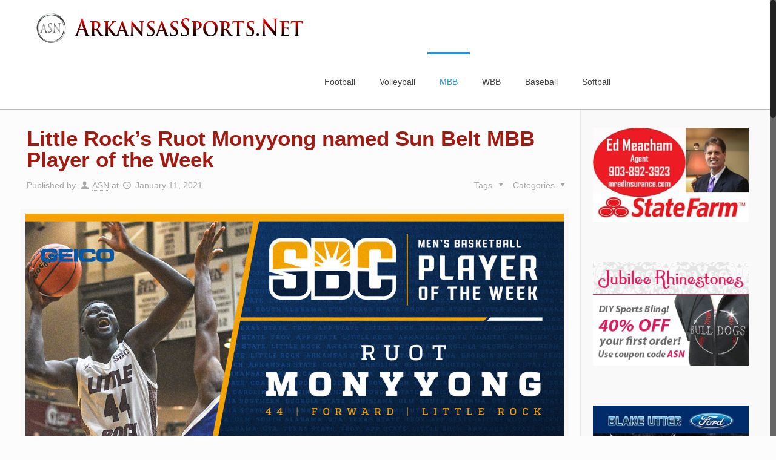

--- FILE ---
content_type: text/html; charset=UTF-8
request_url: https://arkansassports.net/little-rocks-ruot/
body_size: 28204
content:
<!DOCTYPE html>
<html class="no-js" lang="en-US" itemscope itemtype="https://schema.org/Article">

<!-- head -->
<head>

<!-- meta -->
<meta charset="UTF-8" />
<meta name="viewport" content="width=device-width, initial-scale=1, maximum-scale=1" />
<meta name="description" content="Your stop for coverage of college and high school sports in Arkansas" />
<!-- Global site tag (gtag.js) - Google Analytics -->
<script async src="https://www.googletagmanager.com/gtag/js?id=UA-116765251-1"></script>
<script>
  window.dataLayer = window.dataLayer || [];
  function gtag(){dataLayer.push(arguments);}
  gtag('js', new Date());

  gtag('config', 'UA-116765251-1');
</script>
<link rel="shortcut icon" href="https://arkansassports.net/wp-content/uploads/2017/02/ASN-Favicon-2017.jpg" />	
	

<!-- wp_head() -->
<!-- script | dynamic -->
<script id="mfn-dnmc-config-js">
//<![CDATA[
window.mfn = {mobile_init:1240,nicescroll:40,parallax:"translate3d",responsive:1,retina_js:0};
window.mfn_prettyphoto = {disable:true,disableMobile:false,title:true,style:"pp_default",width:0,height:0};
window.mfn_sliders = {blog:0,clients:0,offer:0,portfolio:0,shop:0,slider:0,testimonials:0};
//]]>
</script>
<meta name='robots' content='index, follow, max-image-preview:large, max-snippet:-1, max-video-preview:-1' />

	<!-- This site is optimized with the Yoast SEO plugin v26.8 - https://yoast.com/product/yoast-seo-wordpress/ -->
	<title>Little Rock&#039;s Ruot Monyyong named Sun Belt MBB Player of the Week - ArkansasSports.Net</title>
	<link rel="canonical" href="https://arkansassports.net/little-rocks-ruot/" />
	<meta property="og:locale" content="en_US" />
	<meta property="og:type" content="article" />
	<meta property="og:title" content="Little Rock&#039;s Ruot Monyyong named Sun Belt MBB Player of the Week - ArkansasSports.Net" />
	<meta property="og:description" content="Sun Belt Communications Nancy Yasharoff, Senior Associate Commissioner NEW ORLEANS –  The Sun Belt  announced its men&#8217;s basketball player of the week on Tuesday &#8211; Ruot Monyyong, senior from […]" />
	<meta property="og:url" content="https://arkansassports.net/little-rocks-ruot/" />
	<meta property="og:site_name" content="ArkansasSports.Net" />
	<meta property="article:published_time" content="2021-01-11T23:11:49+00:00" />
	<meta property="article:modified_time" content="2021-01-11T23:13:09+00:00" />
	<meta property="og:image" content="https://arkansassports.net/wp-content/uploads/2021/01/SBC-MBB-POW-11121.jpg" />
	<meta property="og:image:width" content="1200" />
	<meta property="og:image:height" content="900" />
	<meta property="og:image:type" content="image/jpeg" />
	<meta name="author" content="ASN" />
	<meta name="twitter:card" content="summary_large_image" />
	<meta name="twitter:label1" content="Written by" />
	<meta name="twitter:data1" content="ASN" />
	<meta name="twitter:label2" content="Est. reading time" />
	<meta name="twitter:data2" content="1 minute" />
	<script type="application/ld+json" class="yoast-schema-graph">{"@context":"https://schema.org","@graph":[{"@type":"Article","@id":"https://arkansassports.net/little-rocks-ruot/#article","isPartOf":{"@id":"https://arkansassports.net/little-rocks-ruot/"},"author":{"name":"ASN","@id":"https://arkansassports.net/#/schema/person/b6b70c6dee83529c08aab7965e279c23"},"headline":"Little Rock&#8217;s Ruot Monyyong named Sun Belt MBB Player of the Week","datePublished":"2021-01-11T23:11:49+00:00","dateModified":"2021-01-11T23:13:09+00:00","mainEntityOfPage":{"@id":"https://arkansassports.net/little-rocks-ruot/"},"wordCount":188,"image":{"@id":"https://arkansassports.net/little-rocks-ruot/#primaryimage"},"thumbnailUrl":"https://arkansassports.net/wp-content/uploads/2021/01/SBC-MBB-POW-11121.jpg","keywords":["Basketball","Little Rock","Ruot Monyyong","Sun Belt"],"articleSection":["Little Rock","Men's Basketball","Players of the Week","Sun Belt","Top News"],"inLanguage":"en-US"},{"@type":"WebPage","@id":"https://arkansassports.net/little-rocks-ruot/","url":"https://arkansassports.net/little-rocks-ruot/","name":"Little Rock's Ruot Monyyong named Sun Belt MBB Player of the Week - ArkansasSports.Net","isPartOf":{"@id":"https://arkansassports.net/#website"},"primaryImageOfPage":{"@id":"https://arkansassports.net/little-rocks-ruot/#primaryimage"},"image":{"@id":"https://arkansassports.net/little-rocks-ruot/#primaryimage"},"thumbnailUrl":"https://arkansassports.net/wp-content/uploads/2021/01/SBC-MBB-POW-11121.jpg","datePublished":"2021-01-11T23:11:49+00:00","dateModified":"2021-01-11T23:13:09+00:00","author":{"@id":"https://arkansassports.net/#/schema/person/b6b70c6dee83529c08aab7965e279c23"},"breadcrumb":{"@id":"https://arkansassports.net/little-rocks-ruot/#breadcrumb"},"inLanguage":"en-US","potentialAction":[{"@type":"ReadAction","target":["https://arkansassports.net/little-rocks-ruot/"]}]},{"@type":"ImageObject","inLanguage":"en-US","@id":"https://arkansassports.net/little-rocks-ruot/#primaryimage","url":"https://arkansassports.net/wp-content/uploads/2021/01/SBC-MBB-POW-11121.jpg","contentUrl":"https://arkansassports.net/wp-content/uploads/2021/01/SBC-MBB-POW-11121.jpg","width":1200,"height":900,"caption":"Graphic courtesy Sun Belt Communications."},{"@type":"BreadcrumbList","@id":"https://arkansassports.net/little-rocks-ruot/#breadcrumb","itemListElement":[{"@type":"ListItem","position":1,"name":"Home","item":"https://arkansassports.net/"},{"@type":"ListItem","position":2,"name":"Little Rock&#8217;s Ruot Monyyong named Sun Belt MBB Player of the Week"}]},{"@type":"WebSite","@id":"https://arkansassports.net/#website","url":"https://arkansassports.net/","name":"ArkansasSports.Net","description":"Your stop for college and high school sports in Arkansas","potentialAction":[{"@type":"SearchAction","target":{"@type":"EntryPoint","urlTemplate":"https://arkansassports.net/?s={search_term_string}"},"query-input":{"@type":"PropertyValueSpecification","valueRequired":true,"valueName":"search_term_string"}}],"inLanguage":"en-US"},{"@type":"Person","@id":"https://arkansassports.net/#/schema/person/b6b70c6dee83529c08aab7965e279c23","name":"ASN","image":{"@type":"ImageObject","inLanguage":"en-US","@id":"https://arkansassports.net/#/schema/person/image/","url":"https://secure.gravatar.com/avatar/adadaf3ef6d6f99fb05fa688e5d0f06dd9973a0b2bed02f667f6a2611e285284?s=96&d=mm&r=g","contentUrl":"https://secure.gravatar.com/avatar/adadaf3ef6d6f99fb05fa688e5d0f06dd9973a0b2bed02f667f6a2611e285284?s=96&d=mm&r=g","caption":"ASN"},"description":"Joey McWilliams is a long-time sports journalist, having covered sports via radio, newspaper, television and the Internet since 2000. He can be seen on the GAC Sports Network and as the play-by-play announcer on the Showcase Game of the Week high school football broadcast on KSBI in OKC. Joey is an alum of both Southeastern Oklahoma State University and Oklahoma State University. He completed his second bachelor's degree in 2012, a journalism/broadcasting degree at OSU in sports media. He earned first place in the television sports play-by-play category in the 2012 OAB/OBEA competition. Joey also broadcasts regularly on the NFHS Network and is a recurring guest on the Spano and Black Attack on the Sports Byline USA Network. He also coached high school girls' and boys' basketball for seven years and high school football for one season at Victory Life Academy.","sameAs":["http://oklahomasports.net"],"url":"https://arkansassports.net/author/joey-mcwilliams/"}]}</script>
	<!-- / Yoast SEO plugin. -->


<link rel='dns-prefetch' href='//fonts.googleapis.com' />
<link rel="alternate" type="application/rss+xml" title="ArkansasSports.Net &raquo; Feed" href="https://arkansassports.net/feed/" />
<link rel="alternate" type="application/rss+xml" title="ArkansasSports.Net &raquo; Comments Feed" href="https://arkansassports.net/comments/feed/" />
<link rel="alternate" title="oEmbed (JSON)" type="application/json+oembed" href="https://arkansassports.net/wp-json/oembed/1.0/embed?url=https%3A%2F%2Farkansassports.net%2Flittle-rocks-ruot%2F" />
<link rel="alternate" title="oEmbed (XML)" type="text/xml+oembed" href="https://arkansassports.net/wp-json/oembed/1.0/embed?url=https%3A%2F%2Farkansassports.net%2Flittle-rocks-ruot%2F&#038;format=xml" />
<style id='wp-img-auto-sizes-contain-inline-css' type='text/css'>
img:is([sizes=auto i],[sizes^="auto," i]){contain-intrinsic-size:3000px 1500px}
/*# sourceURL=wp-img-auto-sizes-contain-inline-css */
</style>
<link rel='stylesheet' id='wpra-lightbox-css' href='https://arkansassports.net/wp-content/plugins/wp-rss-aggregator/core/css/jquery-colorbox.css?ver=1.4.33' type='text/css' media='all' />
<link rel='stylesheet' id='layerslider-css' href='https://arkansassports.net/wp-content/plugins/LayerSlider/static/layerslider/css/layerslider.css?ver=6.1.0' type='text/css' media='all' />
<link rel='stylesheet' id='ls-google-fonts-css' href='https://fonts.googleapis.com/css?family=Lato:100,300,regular,700,900%7COpen+Sans:300%7CIndie+Flower:regular%7COswald:300,regular,700&#038;subset=latin%2Clatin-ext' type='text/css' media='all' />
<style id='wp-emoji-styles-inline-css' type='text/css'>

	img.wp-smiley, img.emoji {
		display: inline !important;
		border: none !important;
		box-shadow: none !important;
		height: 1em !important;
		width: 1em !important;
		margin: 0 0.07em !important;
		vertical-align: -0.1em !important;
		background: none !important;
		padding: 0 !important;
	}
/*# sourceURL=wp-emoji-styles-inline-css */
</style>
<style id='wp-block-library-inline-css' type='text/css'>
:root{--wp-block-synced-color:#7a00df;--wp-block-synced-color--rgb:122,0,223;--wp-bound-block-color:var(--wp-block-synced-color);--wp-editor-canvas-background:#ddd;--wp-admin-theme-color:#007cba;--wp-admin-theme-color--rgb:0,124,186;--wp-admin-theme-color-darker-10:#006ba1;--wp-admin-theme-color-darker-10--rgb:0,107,160.5;--wp-admin-theme-color-darker-20:#005a87;--wp-admin-theme-color-darker-20--rgb:0,90,135;--wp-admin-border-width-focus:2px}@media (min-resolution:192dpi){:root{--wp-admin-border-width-focus:1.5px}}.wp-element-button{cursor:pointer}:root .has-very-light-gray-background-color{background-color:#eee}:root .has-very-dark-gray-background-color{background-color:#313131}:root .has-very-light-gray-color{color:#eee}:root .has-very-dark-gray-color{color:#313131}:root .has-vivid-green-cyan-to-vivid-cyan-blue-gradient-background{background:linear-gradient(135deg,#00d084,#0693e3)}:root .has-purple-crush-gradient-background{background:linear-gradient(135deg,#34e2e4,#4721fb 50%,#ab1dfe)}:root .has-hazy-dawn-gradient-background{background:linear-gradient(135deg,#faaca8,#dad0ec)}:root .has-subdued-olive-gradient-background{background:linear-gradient(135deg,#fafae1,#67a671)}:root .has-atomic-cream-gradient-background{background:linear-gradient(135deg,#fdd79a,#004a59)}:root .has-nightshade-gradient-background{background:linear-gradient(135deg,#330968,#31cdcf)}:root .has-midnight-gradient-background{background:linear-gradient(135deg,#020381,#2874fc)}:root{--wp--preset--font-size--normal:16px;--wp--preset--font-size--huge:42px}.has-regular-font-size{font-size:1em}.has-larger-font-size{font-size:2.625em}.has-normal-font-size{font-size:var(--wp--preset--font-size--normal)}.has-huge-font-size{font-size:var(--wp--preset--font-size--huge)}.has-text-align-center{text-align:center}.has-text-align-left{text-align:left}.has-text-align-right{text-align:right}.has-fit-text{white-space:nowrap!important}#end-resizable-editor-section{display:none}.aligncenter{clear:both}.items-justified-left{justify-content:flex-start}.items-justified-center{justify-content:center}.items-justified-right{justify-content:flex-end}.items-justified-space-between{justify-content:space-between}.screen-reader-text{border:0;clip-path:inset(50%);height:1px;margin:-1px;overflow:hidden;padding:0;position:absolute;width:1px;word-wrap:normal!important}.screen-reader-text:focus{background-color:#ddd;clip-path:none;color:#444;display:block;font-size:1em;height:auto;left:5px;line-height:normal;padding:15px 23px 14px;text-decoration:none;top:5px;width:auto;z-index:100000}html :where(.has-border-color){border-style:solid}html :where([style*=border-top-color]){border-top-style:solid}html :where([style*=border-right-color]){border-right-style:solid}html :where([style*=border-bottom-color]){border-bottom-style:solid}html :where([style*=border-left-color]){border-left-style:solid}html :where([style*=border-width]){border-style:solid}html :where([style*=border-top-width]){border-top-style:solid}html :where([style*=border-right-width]){border-right-style:solid}html :where([style*=border-bottom-width]){border-bottom-style:solid}html :where([style*=border-left-width]){border-left-style:solid}html :where(img[class*=wp-image-]){height:auto;max-width:100%}:where(figure){margin:0 0 1em}html :where(.is-position-sticky){--wp-admin--admin-bar--position-offset:var(--wp-admin--admin-bar--height,0px)}@media screen and (max-width:600px){html :where(.is-position-sticky){--wp-admin--admin-bar--position-offset:0px}}

/*# sourceURL=wp-block-library-inline-css */
</style><style id='global-styles-inline-css' type='text/css'>
:root{--wp--preset--aspect-ratio--square: 1;--wp--preset--aspect-ratio--4-3: 4/3;--wp--preset--aspect-ratio--3-4: 3/4;--wp--preset--aspect-ratio--3-2: 3/2;--wp--preset--aspect-ratio--2-3: 2/3;--wp--preset--aspect-ratio--16-9: 16/9;--wp--preset--aspect-ratio--9-16: 9/16;--wp--preset--color--black: #000000;--wp--preset--color--cyan-bluish-gray: #abb8c3;--wp--preset--color--white: #ffffff;--wp--preset--color--pale-pink: #f78da7;--wp--preset--color--vivid-red: #cf2e2e;--wp--preset--color--luminous-vivid-orange: #ff6900;--wp--preset--color--luminous-vivid-amber: #fcb900;--wp--preset--color--light-green-cyan: #7bdcb5;--wp--preset--color--vivid-green-cyan: #00d084;--wp--preset--color--pale-cyan-blue: #8ed1fc;--wp--preset--color--vivid-cyan-blue: #0693e3;--wp--preset--color--vivid-purple: #9b51e0;--wp--preset--gradient--vivid-cyan-blue-to-vivid-purple: linear-gradient(135deg,rgb(6,147,227) 0%,rgb(155,81,224) 100%);--wp--preset--gradient--light-green-cyan-to-vivid-green-cyan: linear-gradient(135deg,rgb(122,220,180) 0%,rgb(0,208,130) 100%);--wp--preset--gradient--luminous-vivid-amber-to-luminous-vivid-orange: linear-gradient(135deg,rgb(252,185,0) 0%,rgb(255,105,0) 100%);--wp--preset--gradient--luminous-vivid-orange-to-vivid-red: linear-gradient(135deg,rgb(255,105,0) 0%,rgb(207,46,46) 100%);--wp--preset--gradient--very-light-gray-to-cyan-bluish-gray: linear-gradient(135deg,rgb(238,238,238) 0%,rgb(169,184,195) 100%);--wp--preset--gradient--cool-to-warm-spectrum: linear-gradient(135deg,rgb(74,234,220) 0%,rgb(151,120,209) 20%,rgb(207,42,186) 40%,rgb(238,44,130) 60%,rgb(251,105,98) 80%,rgb(254,248,76) 100%);--wp--preset--gradient--blush-light-purple: linear-gradient(135deg,rgb(255,206,236) 0%,rgb(152,150,240) 100%);--wp--preset--gradient--blush-bordeaux: linear-gradient(135deg,rgb(254,205,165) 0%,rgb(254,45,45) 50%,rgb(107,0,62) 100%);--wp--preset--gradient--luminous-dusk: linear-gradient(135deg,rgb(255,203,112) 0%,rgb(199,81,192) 50%,rgb(65,88,208) 100%);--wp--preset--gradient--pale-ocean: linear-gradient(135deg,rgb(255,245,203) 0%,rgb(182,227,212) 50%,rgb(51,167,181) 100%);--wp--preset--gradient--electric-grass: linear-gradient(135deg,rgb(202,248,128) 0%,rgb(113,206,126) 100%);--wp--preset--gradient--midnight: linear-gradient(135deg,rgb(2,3,129) 0%,rgb(40,116,252) 100%);--wp--preset--font-size--small: 13px;--wp--preset--font-size--medium: 20px;--wp--preset--font-size--large: 36px;--wp--preset--font-size--x-large: 42px;--wp--preset--spacing--20: 0.44rem;--wp--preset--spacing--30: 0.67rem;--wp--preset--spacing--40: 1rem;--wp--preset--spacing--50: 1.5rem;--wp--preset--spacing--60: 2.25rem;--wp--preset--spacing--70: 3.38rem;--wp--preset--spacing--80: 5.06rem;--wp--preset--shadow--natural: 6px 6px 9px rgba(0, 0, 0, 0.2);--wp--preset--shadow--deep: 12px 12px 50px rgba(0, 0, 0, 0.4);--wp--preset--shadow--sharp: 6px 6px 0px rgba(0, 0, 0, 0.2);--wp--preset--shadow--outlined: 6px 6px 0px -3px rgb(255, 255, 255), 6px 6px rgb(0, 0, 0);--wp--preset--shadow--crisp: 6px 6px 0px rgb(0, 0, 0);}:where(.is-layout-flex){gap: 0.5em;}:where(.is-layout-grid){gap: 0.5em;}body .is-layout-flex{display: flex;}.is-layout-flex{flex-wrap: wrap;align-items: center;}.is-layout-flex > :is(*, div){margin: 0;}body .is-layout-grid{display: grid;}.is-layout-grid > :is(*, div){margin: 0;}:where(.wp-block-columns.is-layout-flex){gap: 2em;}:where(.wp-block-columns.is-layout-grid){gap: 2em;}:where(.wp-block-post-template.is-layout-flex){gap: 1.25em;}:where(.wp-block-post-template.is-layout-grid){gap: 1.25em;}.has-black-color{color: var(--wp--preset--color--black) !important;}.has-cyan-bluish-gray-color{color: var(--wp--preset--color--cyan-bluish-gray) !important;}.has-white-color{color: var(--wp--preset--color--white) !important;}.has-pale-pink-color{color: var(--wp--preset--color--pale-pink) !important;}.has-vivid-red-color{color: var(--wp--preset--color--vivid-red) !important;}.has-luminous-vivid-orange-color{color: var(--wp--preset--color--luminous-vivid-orange) !important;}.has-luminous-vivid-amber-color{color: var(--wp--preset--color--luminous-vivid-amber) !important;}.has-light-green-cyan-color{color: var(--wp--preset--color--light-green-cyan) !important;}.has-vivid-green-cyan-color{color: var(--wp--preset--color--vivid-green-cyan) !important;}.has-pale-cyan-blue-color{color: var(--wp--preset--color--pale-cyan-blue) !important;}.has-vivid-cyan-blue-color{color: var(--wp--preset--color--vivid-cyan-blue) !important;}.has-vivid-purple-color{color: var(--wp--preset--color--vivid-purple) !important;}.has-black-background-color{background-color: var(--wp--preset--color--black) !important;}.has-cyan-bluish-gray-background-color{background-color: var(--wp--preset--color--cyan-bluish-gray) !important;}.has-white-background-color{background-color: var(--wp--preset--color--white) !important;}.has-pale-pink-background-color{background-color: var(--wp--preset--color--pale-pink) !important;}.has-vivid-red-background-color{background-color: var(--wp--preset--color--vivid-red) !important;}.has-luminous-vivid-orange-background-color{background-color: var(--wp--preset--color--luminous-vivid-orange) !important;}.has-luminous-vivid-amber-background-color{background-color: var(--wp--preset--color--luminous-vivid-amber) !important;}.has-light-green-cyan-background-color{background-color: var(--wp--preset--color--light-green-cyan) !important;}.has-vivid-green-cyan-background-color{background-color: var(--wp--preset--color--vivid-green-cyan) !important;}.has-pale-cyan-blue-background-color{background-color: var(--wp--preset--color--pale-cyan-blue) !important;}.has-vivid-cyan-blue-background-color{background-color: var(--wp--preset--color--vivid-cyan-blue) !important;}.has-vivid-purple-background-color{background-color: var(--wp--preset--color--vivid-purple) !important;}.has-black-border-color{border-color: var(--wp--preset--color--black) !important;}.has-cyan-bluish-gray-border-color{border-color: var(--wp--preset--color--cyan-bluish-gray) !important;}.has-white-border-color{border-color: var(--wp--preset--color--white) !important;}.has-pale-pink-border-color{border-color: var(--wp--preset--color--pale-pink) !important;}.has-vivid-red-border-color{border-color: var(--wp--preset--color--vivid-red) !important;}.has-luminous-vivid-orange-border-color{border-color: var(--wp--preset--color--luminous-vivid-orange) !important;}.has-luminous-vivid-amber-border-color{border-color: var(--wp--preset--color--luminous-vivid-amber) !important;}.has-light-green-cyan-border-color{border-color: var(--wp--preset--color--light-green-cyan) !important;}.has-vivid-green-cyan-border-color{border-color: var(--wp--preset--color--vivid-green-cyan) !important;}.has-pale-cyan-blue-border-color{border-color: var(--wp--preset--color--pale-cyan-blue) !important;}.has-vivid-cyan-blue-border-color{border-color: var(--wp--preset--color--vivid-cyan-blue) !important;}.has-vivid-purple-border-color{border-color: var(--wp--preset--color--vivid-purple) !important;}.has-vivid-cyan-blue-to-vivid-purple-gradient-background{background: var(--wp--preset--gradient--vivid-cyan-blue-to-vivid-purple) !important;}.has-light-green-cyan-to-vivid-green-cyan-gradient-background{background: var(--wp--preset--gradient--light-green-cyan-to-vivid-green-cyan) !important;}.has-luminous-vivid-amber-to-luminous-vivid-orange-gradient-background{background: var(--wp--preset--gradient--luminous-vivid-amber-to-luminous-vivid-orange) !important;}.has-luminous-vivid-orange-to-vivid-red-gradient-background{background: var(--wp--preset--gradient--luminous-vivid-orange-to-vivid-red) !important;}.has-very-light-gray-to-cyan-bluish-gray-gradient-background{background: var(--wp--preset--gradient--very-light-gray-to-cyan-bluish-gray) !important;}.has-cool-to-warm-spectrum-gradient-background{background: var(--wp--preset--gradient--cool-to-warm-spectrum) !important;}.has-blush-light-purple-gradient-background{background: var(--wp--preset--gradient--blush-light-purple) !important;}.has-blush-bordeaux-gradient-background{background: var(--wp--preset--gradient--blush-bordeaux) !important;}.has-luminous-dusk-gradient-background{background: var(--wp--preset--gradient--luminous-dusk) !important;}.has-pale-ocean-gradient-background{background: var(--wp--preset--gradient--pale-ocean) !important;}.has-electric-grass-gradient-background{background: var(--wp--preset--gradient--electric-grass) !important;}.has-midnight-gradient-background{background: var(--wp--preset--gradient--midnight) !important;}.has-small-font-size{font-size: var(--wp--preset--font-size--small) !important;}.has-medium-font-size{font-size: var(--wp--preset--font-size--medium) !important;}.has-large-font-size{font-size: var(--wp--preset--font-size--large) !important;}.has-x-large-font-size{font-size: var(--wp--preset--font-size--x-large) !important;}
/*# sourceURL=global-styles-inline-css */
</style>

<style id='classic-theme-styles-inline-css' type='text/css'>
/*! This file is auto-generated */
.wp-block-button__link{color:#fff;background-color:#32373c;border-radius:9999px;box-shadow:none;text-decoration:none;padding:calc(.667em + 2px) calc(1.333em + 2px);font-size:1.125em}.wp-block-file__button{background:#32373c;color:#fff;text-decoration:none}
/*# sourceURL=/wp-includes/css/classic-themes.min.css */
</style>
<link rel='stylesheet' id='mstw_ss_style-css' href='https://arkansassports.net/wp-content/plugins/mstw-schedules-scoreboards/css/mstw-ss-styles.css?ver=6.9' type='text/css' media='all' />
<link rel='stylesheet' id='wp-polls-css' href='https://arkansassports.net/wp-content/plugins/wp-polls/polls-css.css?ver=2.77.3' type='text/css' media='all' />
<style id='wp-polls-inline-css' type='text/css'>
.wp-polls .pollbar {
	margin: 1px;
	font-size: 7px;
	line-height: 9px;
	height: 9px;
	background: #ff0000;
	border: 1px solid #000000;
}

/*# sourceURL=wp-polls-inline-css */
</style>
<link rel='stylesheet' id='style-css' href='https://arkansassports.net/wp-content/themes/betheme/style.css?ver=16.2' type='text/css' media='all' />
<link rel='stylesheet' id='mfn-base-css' href='https://arkansassports.net/wp-content/themes/betheme/css/base.css?ver=16.2' type='text/css' media='all' />
<link rel='stylesheet' id='mfn-layout-css' href='https://arkansassports.net/wp-content/themes/betheme/css/layout.css?ver=16.2' type='text/css' media='all' />
<link rel='stylesheet' id='mfn-shortcodes-css' href='https://arkansassports.net/wp-content/themes/betheme/css/shortcodes.css?ver=16.2' type='text/css' media='all' />
<link rel='stylesheet' id='mfn-animations-css' href='https://arkansassports.net/wp-content/themes/betheme/assets/animations/animations.min.css?ver=16.2' type='text/css' media='all' />
<link rel='stylesheet' id='mfn-jquery-ui-css' href='https://arkansassports.net/wp-content/themes/betheme/assets/ui/jquery.ui.all.css?ver=16.2' type='text/css' media='all' />
<link rel='stylesheet' id='mfn-prettyPhoto-css' href='https://arkansassports.net/wp-content/themes/betheme/assets/prettyPhoto/prettyPhoto.css?ver=16.2' type='text/css' media='all' />
<link rel='stylesheet' id='mfn-jplayer-css' href='https://arkansassports.net/wp-content/themes/betheme/assets/jplayer/css/jplayer.blue.monday.css?ver=16.2' type='text/css' media='all' />
<link rel='stylesheet' id='mfn-responsive-css' href='https://arkansassports.net/wp-content/themes/betheme/css/responsive.css?ver=16.2' type='text/css' media='all' />
<script type="text/javascript" src="https://arkansassports.net/wp-content/plugins/LayerSlider/static/layerslider/js/greensock.js?ver=1.19.0" id="greensock-js"></script>
<script type="text/javascript" src="https://arkansassports.net/wp-includes/js/jquery/jquery.min.js?ver=3.7.1" id="jquery-core-js"></script>
<script type="text/javascript" src="https://arkansassports.net/wp-includes/js/jquery/jquery-migrate.min.js?ver=3.4.1" id="jquery-migrate-js"></script>
<script type="text/javascript" id="jquery-js-after">
/* <![CDATA[ */
jQuery(document).ready(function() {
	jQuery(".2104bc57a211cc6c634621e6aa5490d0").click(function() {
		jQuery.post(
			"https://arkansassports.net/wp-admin/admin-ajax.php", {
				"action": "quick_adsense_onpost_ad_click",
				"quick_adsense_onpost_ad_index": jQuery(this).attr("data-index"),
				"quick_adsense_nonce": "e35924b01a",
			}, function(response) { }
		);
	});
});

//# sourceURL=jquery-js-after
/* ]]> */
</script>
<script type="text/javascript" id="layerslider-js-extra">
/* <![CDATA[ */
var LS_Meta = {"v":"6.1.0"};
//# sourceURL=layerslider-js-extra
/* ]]> */
</script>
<script type="text/javascript" src="https://arkansassports.net/wp-content/plugins/LayerSlider/static/layerslider/js/layerslider.kreaturamedia.jquery.js?ver=6.1.0" id="layerslider-js"></script>
<script type="text/javascript" src="https://arkansassports.net/wp-content/plugins/LayerSlider/static/layerslider/js/layerslider.transitions.js?ver=6.1.0" id="layerslider-transitions-js"></script>
<meta name="generator" content="Powered by LayerSlider 6.1.0 - Multi-Purpose, Responsive, Parallax, Mobile-Friendly Slider Plugin for WordPress." />
<!-- LayerSlider updates and docs at: https://layerslider.kreaturamedia.com -->
<link rel="https://api.w.org/" href="https://arkansassports.net/wp-json/" /><link rel="alternate" title="JSON" type="application/json" href="https://arkansassports.net/wp-json/wp/v2/posts/4134" /><link rel="EditURI" type="application/rsd+xml" title="RSD" href="https://arkansassports.net/xmlrpc.php?rsd" />
<meta name="generator" content="WordPress 6.9" />
<link rel='shortlink' href='https://arkansassports.net/?p=4134' />
<style type="text/css">.mstw-ss-table thead tr th, .mstw-ss-sw-tab-head th { 
} 
.mstw-ss-table tbody tr td { 
} 
.mstw-ss-table tbody tr:nth-child(odd) { 
} 
.mstw-ss-table tbody tr:nth-child(odd) a:link, .mstw-ss-table tbody tr:nth-child(odd) a:visited { 
} 
.mstw-ss-table tbody tr:nth-child(even) { 
} 
.mstw-ss-table tbody tr:nth-child(even) a:link, .mstw-ss-table tbody tr:nth-child(even) a:visited  { 
} 
.mstw-ss-home td, .mstw-ss-home td { 
} 
.mstw-ss-table tbody tr.mstw-ss-home:nth-child(even) a, .mstw-ss-table tbody tr.mstw-ss-home:nth-child(odd) a { 
} 
.mstw-cdt-block .mstw-ss-cdt-dtg { 
} 
.mstw-ss-cdt-opp-loc .mstw-ss-cdt-opponent, .mstw-ss-cdt-opp-loc .mstw-ss-cdt-opponent a, .mstw_ss_cdt_widget_class .mstw-ss-cdt-opp-loc .mstw-ss-cdt-opponent a { 
} 
.mstw-ss-cdt-opp-loc .mstw-ss-cdt-location, mstw-ss-cdt-opp-loc .mstw-ss-cdt-location a { 
} 
.mstw-ss-cdt-intro { 
} 
.mstw-ss-cdt-countdown { 
} 
.ss-slider .title, .ss-slider .full-schedule-link { 
} 
.ss-slider .full-schedule-link  a, .ss-slider .full-schedule-link  a:visited { 
} 
.ss-slider .box { 
} 
.ss-divider { 
} 
.schedule-slider { 
} 
.game-block .date { 
} 
.game-block .opponent, .game-block .opponent a, .game-block .opponent a:hover, .game-block .opponent a:visited { 
} 
.game-block .location, .game-block .location a, .game-block .location a:hover, .game-block .location a:visited { 
} 
.game-block .time-result { 
} 
.game-block .links, .game-block .links a, .game-block .links a:hover, .game-block .links a:visited  { 
} 
#ss-slider-right-arrow, #ss-slider-left-arrow { 
} 
div.sbt-header, div.sbt-next, div.sbt-prev, div.sbg-game-header { 
} 
h4.sbg-date-header, .sbg-date-header { 
} 
p.sbg-header-status, p.sbg-header-score { 
} 
p.sbg-team-name, p.sbg-team-score { 
} 
div.sbg-team.sbg-winner, .sbg-winner{ 
} 
div.sbg-team{ 
} 
div.sbt-game-header { 
} 
div.sbt-link a, div.sbt-link a:active, div.sbt-link a:visited { 
} 
div.sbt-link a:hover { 
} 
div.sbt-team { 
} 
div.sbt-ticker-content ul li { 
} 
p.sbt-team-name, p.sbt-team-score { 
} 
</style><!-- style | dynamic -->
<style id="mfn-dnmc-style-css">
@media only screen and (min-width: 1240px) {body:not(.header-simple) #Top_bar #menu{display:block!important}.tr-menu #Top_bar #menu{background:none!important}#Top_bar .menu > li > ul.mfn-megamenu{width:984px}#Top_bar .menu > li > ul.mfn-megamenu > li{float:left}#Top_bar .menu > li > ul.mfn-megamenu > li.mfn-megamenu-cols-1{width:100%}#Top_bar .menu > li > ul.mfn-megamenu > li.mfn-megamenu-cols-2{width:50%}#Top_bar .menu > li > ul.mfn-megamenu > li.mfn-megamenu-cols-3{width:33.33%}#Top_bar .menu > li > ul.mfn-megamenu > li.mfn-megamenu-cols-4{width:25%}#Top_bar .menu > li > ul.mfn-megamenu > li.mfn-megamenu-cols-5{width:20%}#Top_bar .menu > li > ul.mfn-megamenu > li.mfn-megamenu-cols-6{width:16.66%}#Top_bar .menu > li > ul.mfn-megamenu > li > ul{display:block!important;position:inherit;left:auto;top:auto;border-width:0 1px 0 0}#Top_bar .menu > li > ul.mfn-megamenu > li:last-child > ul{border:0}#Top_bar .menu > li > ul.mfn-megamenu > li > ul li{width:auto}#Top_bar .menu > li > ul.mfn-megamenu a.mfn-megamenu-title{text-transform:uppercase;font-weight:400;background:none}#Top_bar .menu > li > ul.mfn-megamenu a .menu-arrow{display:none}.menuo-right #Top_bar .menu > li > ul.mfn-megamenu{left:auto;right:0}.menuo-right #Top_bar .menu > li > ul.mfn-megamenu-bg{box-sizing:border-box}#Top_bar .menu > li > ul.mfn-megamenu-bg{padding:20px 166px 20px 20px;background-repeat:no-repeat;background-position:right bottom}.rtl #Top_bar .menu > li > ul.mfn-megamenu-bg{padding-left:166px;padding-right:20px;background-position:left bottom}#Top_bar .menu > li > ul.mfn-megamenu-bg > li{background:none}#Top_bar .menu > li > ul.mfn-megamenu-bg > li a{border:none}#Top_bar .menu > li > ul.mfn-megamenu-bg > li > ul{background:none!important;-webkit-box-shadow:0 0 0 0;-moz-box-shadow:0 0 0 0;box-shadow:0 0 0 0}.mm-vertical #Top_bar .container{position:relative;}.mm-vertical #Top_bar .top_bar_left{position:static;}.mm-vertical #Top_bar .menu > li ul{box-shadow:0 0 0 0 transparent!important;background-image:none;}.mm-vertical #Top_bar .menu > li > ul.mfn-megamenu{width:98%!important;margin:0 1%;padding:20px 0;}.mm-vertical.header-plain #Top_bar .menu > li > ul.mfn-megamenu{width:100%!important;margin:0;}.mm-vertical #Top_bar .menu > li > ul.mfn-megamenu > li{display:table-cell;float:none!important;width:10%;padding:0 15px;border-right:1px solid rgba(0, 0, 0, 0.05);}.mm-vertical #Top_bar .menu > li > ul.mfn-megamenu > li:last-child{border-right-width:0}.mm-vertical #Top_bar .menu > li > ul.mfn-megamenu > li.hide-border{border-right-width:0}.mm-vertical #Top_bar .menu > li > ul.mfn-megamenu > li a{border-bottom-width:0;padding:9px 15px;line-height:120%;}.mm-vertical #Top_bar .menu > li > ul.mfn-megamenu a.mfn-megamenu-title{font-weight:700;}.rtl .mm-vertical #Top_bar .menu > li > ul.mfn-megamenu > li:first-child{border-right-width:0}.rtl .mm-vertical #Top_bar .menu > li > ul.mfn-megamenu > li:last-child{border-right-width:1px}#Header_creative #Top_bar .menu > li > ul.mfn-megamenu{width:980px!important;margin:0;}.header-plain:not(.menuo-right) #Header .top_bar_left{width:auto!important}.header-stack.header-center #Top_bar #menu{display:inline-block!important}.header-simple #Top_bar #menu{display:none;height:auto;width:300px;bottom:auto;top:100%;right:1px;position:absolute;margin:0}.header-simple #Header a.responsive-menu-toggle{display:block;right:10px}.header-simple #Top_bar #menu > ul{width:100%;float:left}.header-simple #Top_bar #menu ul li{width:100%;padding-bottom:0;border-right:0;position:relative}.header-simple #Top_bar #menu ul li a{padding:0 20px;margin:0;display:block;height:auto;line-height:normal;border:none}.header-simple #Top_bar #menu ul li a:after{display:none}.header-simple #Top_bar #menu ul li a span{border:none;line-height:44px;display:inline;padding:0}.header-simple #Top_bar #menu ul li.submenu .menu-toggle{display:block;position:absolute;right:0;top:0;width:44px;height:44px;line-height:44px;font-size:30px;font-weight:300;text-align:center;cursor:pointer;color:#444;opacity:0.33;}.header-simple #Top_bar #menu ul li.submenu .menu-toggle:after{content:"+"}.header-simple #Top_bar #menu ul li.hover > .menu-toggle:after{content:"-"}.header-simple #Top_bar #menu ul li.hover a{border-bottom:0}.header-simple #Top_bar #menu ul.mfn-megamenu li .menu-toggle{display:none}.header-simple #Top_bar #menu ul li ul{position:relative!important;left:0!important;top:0;padding:0;margin:0!important;width:auto!important;background-image:none}.header-simple #Top_bar #menu ul li ul li{width:100%!important;display:block;padding:0;}.header-simple #Top_bar #menu ul li ul li a{padding:0 20px 0 30px}.header-simple #Top_bar #menu ul li ul li a .menu-arrow{display:none}.header-simple #Top_bar #menu ul li ul li a span{padding:0}.header-simple #Top_bar #menu ul li ul li a span:after{display:none!important}.header-simple #Top_bar .menu > li > ul.mfn-megamenu a.mfn-megamenu-title{text-transform:uppercase;font-weight:400}.header-simple #Top_bar .menu > li > ul.mfn-megamenu > li > ul{display:block!important;position:inherit;left:auto;top:auto}.header-simple #Top_bar #menu ul li ul li ul{border-left:0!important;padding:0;top:0}.header-simple #Top_bar #menu ul li ul li ul li a{padding:0 20px 0 40px}.rtl.header-simple #Top_bar #menu{left:1px;right:auto}.rtl.header-simple #Top_bar a.responsive-menu-toggle{left:10px;right:auto}.rtl.header-simple #Top_bar #menu ul li.submenu .menu-toggle{left:0;right:auto}.rtl.header-simple #Top_bar #menu ul li ul{left:auto!important;right:0!important}.rtl.header-simple #Top_bar #menu ul li ul li a{padding:0 30px 0 20px}.rtl.header-simple #Top_bar #menu ul li ul li ul li a{padding:0 40px 0 20px}.menu-highlight #Top_bar .menu > li{margin:0 2px}.menu-highlight:not(.header-creative) #Top_bar .menu > li > a{margin:20px 0;padding:0;-webkit-border-radius:5px;border-radius:5px}.menu-highlight #Top_bar .menu > li > a:after{display:none}.menu-highlight #Top_bar .menu > li > a span:not(.description){line-height:50px}.menu-highlight #Top_bar .menu > li > a span.description{display:none}.menu-highlight.header-stack #Top_bar .menu > li > a{margin:10px 0!important}.menu-highlight.header-stack #Top_bar .menu > li > a span:not(.description){line-height:40px}.menu-highlight.header-transparent #Top_bar .menu > li > a{margin:5px 0}.menu-highlight.header-simple #Top_bar #menu ul li,.menu-highlight.header-creative #Top_bar #menu ul li{margin:0}.menu-highlight.header-simple #Top_bar #menu ul li > a,.menu-highlight.header-creative #Top_bar #menu ul li > a{-webkit-border-radius:0;border-radius:0}.menu-highlight:not(.header-fixed):not(.header-simple) #Top_bar.is-sticky .menu > li > a{margin:10px 0!important;padding:5px 0!important}.menu-highlight:not(.header-fixed):not(.header-simple) #Top_bar.is-sticky .menu > li > a span{line-height:30px!important}.header-modern.menu-highlight.menuo-right .menu_wrapper{margin-right:20px}.menu-line-below #Top_bar .menu > li > a:after{top:auto;bottom:-4px}.menu-line-below #Top_bar.is-sticky .menu > li > a:after{top:auto;bottom:-4px}.menu-line-below-80 #Top_bar:not(.is-sticky) .menu > li > a:after{height:4px;left:10%;top:50%;margin-top:20px;width:80%}.menu-line-below-80-1 #Top_bar:not(.is-sticky) .menu > li > a:after{height:1px;left:10%;top:50%;margin-top:20px;width:80%}.menu-link-color #Top_bar .menu > li > a:after{display:none!important}.menu-arrow-top #Top_bar .menu > li > a:after{background:none repeat scroll 0 0 rgba(0,0,0,0)!important;border-color:#ccc transparent transparent;border-style:solid;border-width:7px 7px 0;display:block;height:0;left:50%;margin-left:-7px;top:0!important;width:0}.menu-arrow-top.header-transparent #Top_bar .menu > li > a:after,.menu-arrow-top.header-plain #Top_bar .menu > li > a:after{display:none}.menu-arrow-top #Top_bar.is-sticky .menu > li > a:after{top:0!important}.menu-arrow-bottom #Top_bar .menu > li > a:after{background:none!important;border-color:transparent transparent #ccc;border-style:solid;border-width:0 7px 7px;display:block;height:0;left:50%;margin-left:-7px;top:auto;bottom:0;width:0}.menu-arrow-bottom.header-transparent #Top_bar .menu > li > a:after,.menu-arrow-bottom.header-plain #Top_bar .menu > li > a:after{display:none}.menu-arrow-bottom #Top_bar.is-sticky .menu > li > a:after{top:auto;bottom:0}.menuo-no-borders #Top_bar .menu > li > a span:not(.description){border-right-width:0}.menuo-no-borders #Header_creative #Top_bar .menu > li > a span{border-bottom-width:0}.menuo-right #Top_bar .menu_wrapper{float:right}.menuo-right.header-stack:not(.header-center) #Top_bar .menu_wrapper{margin-right:150px}body.header-creative{padding-left:50px}body.header-creative.header-open{padding-left:250px}body.error404,body.under-construction,body.template-blank{padding-left:0!important}.header-creative.footer-fixed #Footer,.header-creative.footer-sliding #Footer,.header-creative.footer-stick #Footer.is-sticky{box-sizing:border-box;padding-left:50px;}.header-open.footer-fixed #Footer,.header-open.footer-sliding #Footer,.header-creative.footer-stick #Footer.is-sticky{padding-left:250px;}.header-rtl.header-creative.footer-fixed #Footer,.header-rtl.header-creative.footer-sliding #Footer,.header-rtl.header-creative.footer-stick #Footer.is-sticky{padding-left:0;padding-right:50px;}.header-rtl.header-open.footer-fixed #Footer,.header-rtl.header-open.footer-sliding #Footer,.header-rtl.header-creative.footer-stick #Footer.is-sticky{padding-right:250px;}#Header_creative{background:#fff;position:fixed;width:250px;height:100%;left:-200px;top:0;z-index:9002;-webkit-box-shadow:2px 0 4px 2px rgba(0,0,0,.15);box-shadow:2px 0 4px 2px rgba(0,0,0,.15)}#Header_creative .container{width:100%}#Header_creative .creative-wrapper{display:none}#Header_creative a.creative-menu-toggle{display:block;width:34px;height:34px;line-height:34px;font-size:22px;text-align:center;position:absolute;top:10px;right:8px;border-radius:3px}.admin-bar #Header_creative a.creative-menu-toggle{top:42px}#Header_creative #Top_bar{position:static;width:100%}#Header_creative #Top_bar .top_bar_left{width:100%!important;float:none}#Header_creative #Top_bar .top_bar_right{width:100%!important;float:none;height:auto;margin-bottom:35px;text-align:center;padding:0 20px;top:0;-webkit-box-sizing:border-box;-moz-box-sizing:border-box;box-sizing:border-box}#Header_creative #Top_bar .top_bar_right:before{display:none}#Header_creative #Top_bar .top_bar_right_wrapper{top:0}#Header_creative #Top_bar .logo{float:none;text-align:center;margin:15px 0}#Header_creative #Top_bar .menu_wrapper{float:none;margin:0 0 30px}#Header_creative #Top_bar .menu > li{width:100%;float:none;position:relative}#Header_creative #Top_bar .menu > li > a{padding:0;text-align:center}#Header_creative #Top_bar .menu > li > a:after{display:none}#Header_creative #Top_bar .menu > li > a span{border-right:0;border-bottom-width:1px;line-height:38px}#Header_creative #Top_bar .menu li ul{left:100%;right:auto;top:0;box-shadow:2px 2px 2px 0 rgba(0,0,0,0.03);-webkit-box-shadow:2px 2px 2px 0 rgba(0,0,0,0.03)}#Header_creative #Top_bar .menu > li > ul.mfn-megamenu{width:700px!important;}#Header_creative #Top_bar .menu > li > ul.mfn-megamenu > li > ul{left:0}#Header_creative #Top_bar .menu li ul li a{padding-top:9px;padding-bottom:8px}#Header_creative #Top_bar .menu li ul li ul{top:0!important}#Header_creative #Top_bar .menu > li > a span.description{display:block;font-size:13px;line-height:28px!important;clear:both}#Header_creative #Top_bar .search_wrapper{left:100%;top:auto;bottom:0}#Header_creative #Top_bar a#header_cart{display:inline-block;float:none;top:3px}#Header_creative #Top_bar a#search_button{display:inline-block;float:none;top:3px}#Header_creative #Top_bar .wpml-languages{display:inline-block;float:none;top:0}#Header_creative #Top_bar .wpml-languages.enabled:hover a.active{padding-bottom:9px}#Header_creative #Top_bar a.button.action_button{display:inline-block;float:none;top:16px;margin:0}#Header_creative #Top_bar .banner_wrapper{display:block;text-align:center}#Header_creative #Top_bar .banner_wrapper img{max-width:100%;height:auto;display:inline-block}#Header_creative #Action_bar{position:absolute;bottom:0;top:auto;clear:both;padding:0 20px;-webkit-box-sizing:border-box;-moz-box-sizing:border-box;box-sizing:border-box}#Header_creative #Action_bar .social{float:none;text-align:center;padding:5px 0 15px}#Header_creative #Action_bar .social li{margin-bottom:2px}#Header_creative .social li a{color:rgba(0,0,0,.5)}#Header_creative .social li a:hover{color:#000}#Header_creative .creative-social{position:absolute;bottom:10px;right:0;width:50px}#Header_creative .creative-social li{display:block;float:none;width:100%;text-align:center;margin-bottom:5px}.header-creative .fixed-nav.fixed-nav-prev{margin-left:50px}.header-creative.header-open .fixed-nav.fixed-nav-prev{margin-left:250px}.menuo-last #Header_creative #Top_bar .menu li.last ul{top:auto;bottom:0}.header-open #Header_creative{left:0}.header-open #Header_creative .creative-wrapper{display:block}.header-open #Header_creative .creative-menu-toggle,.header-open #Header_creative .creative-social{display:none}body.header-rtl.header-creative{padding-left:0;padding-right:50px}.header-rtl #Header_creative{left:auto;right:-200px}.header-rtl.nice-scroll #Header_creative{margin-right:10px}.header-rtl #Header_creative a.creative-menu-toggle{left:8px;right:auto}.header-rtl #Header_creative .creative-social{left:0;right:auto}.header-rtl #Footer #back_to_top.sticky{right:125px}.header-rtl #popup_contact{right:70px}.header-rtl #Header_creative #Top_bar .menu li ul{left:auto;right:100%}.header-rtl #Header_creative #Top_bar .search_wrapper{left:auto;right:100%;}.header-rtl .fixed-nav.fixed-nav-prev{margin-left:0!important}.header-rtl .fixed-nav.fixed-nav-next{margin-right:50px}body.header-rtl.header-creative.header-open{padding-left:0;padding-right:250px!important}.header-rtl.header-open #Header_creative{left:auto;right:0}.header-rtl.header-open #Footer #back_to_top.sticky{right:325px}.header-rtl.header-open #popup_contact{right:270px}.header-rtl.header-open .fixed-nav.fixed-nav-next{margin-right:250px}.header-creative .vc_row[data-vc-full-width]{padding-left:50px}.header-creative.header-open .vc_row[data-vc-full-width]{padding-left:250px}.header-open .vc_parallax .vc_parallax-inner { left:auto; width: calc(100% - 250px); }.header-open.header-rtl .vc_parallax .vc_parallax-inner { left:0; right:auto; }#Header_creative.scroll{height:100%;overflow-y:auto}#Header_creative.scroll:not(.dropdown) .menu li ul{display:none!important}#Header_creative.scroll #Action_bar{position:static}#Header_creative.dropdown{outline:none}#Header_creative.dropdown #Top_bar .menu_wrapper{float:left}#Header_creative.dropdown #Top_bar #menu ul li{position:relative;float:left}#Header_creative.dropdown #Top_bar #menu ul li a:after{display:none}#Header_creative.dropdown #Top_bar #menu ul li a span{line-height:38px;padding:0}#Header_creative.dropdown #Top_bar #menu ul li.submenu .menu-toggle{display:block;position:absolute;right:0;top:0;width:38px;height:38px;line-height:38px;font-size:26px;font-weight:300;text-align:center;cursor:pointer;color:#444;opacity:0.33;}#Header_creative.dropdown #Top_bar #menu ul li.submenu .menu-toggle:after{content:"+"}#Header_creative.dropdown #Top_bar #menu ul li.hover > .menu-toggle:after{content:"-"}#Header_creative.dropdown #Top_bar #menu ul li.hover a{border-bottom:0}#Header_creative.dropdown #Top_bar #menu ul.mfn-megamenu li .menu-toggle{display:none}#Header_creative.dropdown #Top_bar #menu ul li ul{position:relative!important;left:0!important;top:0;padding:0;margin-left:0!important;width:auto!important;background-image:none}#Header_creative.dropdown #Top_bar #menu ul li ul li{width:100%!important}#Header_creative.dropdown #Top_bar #menu ul li ul li a{padding:0 10px;text-align:center}#Header_creative.dropdown #Top_bar #menu ul li ul li a .menu-arrow{display:none}#Header_creative.dropdown #Top_bar #menu ul li ul li a span{padding:0}#Header_creative.dropdown #Top_bar #menu ul li ul li a span:after{display:none!important}#Header_creative.dropdown #Top_bar .menu > li > ul.mfn-megamenu a.mfn-megamenu-title{text-transform:uppercase;font-weight:400}#Header_creative.dropdown #Top_bar .menu > li > ul.mfn-megamenu > li > ul{display:block!important;position:inherit;left:auto;top:auto}#Header_creative.dropdown #Top_bar #menu ul li ul li ul{border-left:0!important;padding:0;top:0}}@media only screen and (min-width: 1240px) {#Top_bar.is-sticky{position:fixed!important;width:100%;left:0;top:-60px;height:60px;z-index:701;background:#fff;opacity:.97;filter:alpha(opacity = 97);-webkit-box-shadow:0 2px 5px 0 rgba(0,0,0,0.1);-moz-box-shadow:0 2px 5px 0 rgba(0,0,0,0.1);box-shadow:0 2px 5px 0 rgba(0,0,0,0.1)}.layout-boxed.header-boxed #Top_bar.is-sticky{max-width:1240px;left:50%;-webkit-transform:translateX(-50%);transform:translateX(-50%)}.layout-boxed.header-boxed.nice-scroll #Top_bar.is-sticky{margin-left:-5px}#Top_bar.is-sticky .top_bar_left,#Top_bar.is-sticky .top_bar_right,#Top_bar.is-sticky .top_bar_right:before{background:none}#Top_bar.is-sticky .top_bar_right{top:-4px;height:auto;}#Top_bar.is-sticky .top_bar_right_wrapper{top:15px}.header-plain #Top_bar.is-sticky .top_bar_right_wrapper{top:0}#Top_bar.is-sticky .logo{width:auto;margin:0 30px 0 20px;padding:0}#Top_bar.is-sticky #logo{padding:5px 0!important;height:50px!important;line-height:50px!important}#Top_bar.is-sticky #logo img:not(.svg){max-height:35px;width:auto!important}#Top_bar.is-sticky #logo img.logo-main{display:none}#Top_bar.is-sticky #logo img.logo-sticky{display:inline}#Top_bar.is-sticky .menu_wrapper{clear:none}#Top_bar.is-sticky .menu_wrapper .menu > li > a{padding:15px 0}#Top_bar.is-sticky .menu > li > a,#Top_bar.is-sticky .menu > li > a span{line-height:30px}#Top_bar.is-sticky .menu > li > a:after{top:auto;bottom:-4px}#Top_bar.is-sticky .menu > li > a span.description{display:none}#Top_bar.is-sticky .secondary_menu_wrapper,#Top_bar.is-sticky .banner_wrapper{display:none}.header-overlay #Top_bar.is-sticky{display:none}.sticky-dark #Top_bar.is-sticky{background:rgba(0,0,0,.8)}.sticky-dark #Top_bar.is-sticky #menu{background:rgba(0,0,0,.8)}.sticky-dark #Top_bar.is-sticky .menu > li > a{color:#fff}.sticky-dark #Top_bar.is-sticky .top_bar_right a{color:rgba(255,255,255,.5)}.sticky-dark #Top_bar.is-sticky .wpml-languages a.active,.sticky-dark #Top_bar.is-sticky .wpml-languages ul.wpml-lang-dropdown{background:rgba(0,0,0,0.3);border-color:rgba(0,0,0,0.1)}}@media only screen and (max-width: 1239px){.header_placeholder{height:0!important}#Top_bar #menu{display:none;height:auto;width:300px;bottom:auto;top:100%;right:1px;position:absolute;margin:0}#Top_bar a.responsive-menu-toggle{display:block}#Top_bar #menu > ul{width:100%;float:left}#Top_bar #menu ul li{width:100%;padding-bottom:0;border-right:0;position:relative}#Top_bar #menu ul li a{padding:0 25px;margin:0;display:block;height:auto;line-height:normal;border:none}#Top_bar #menu ul li a:after{display:none}#Top_bar #menu ul li a span{border:none;line-height:44px;display:inline;padding:0}#Top_bar #menu ul li a span.description{margin:0 0 0 5px}#Top_bar #menu ul li.submenu .menu-toggle{display:block;position:absolute;right:15px;top:0;width:44px;height:44px;line-height:44px;font-size:30px;font-weight:300;text-align:center;cursor:pointer;color:#444;opacity:0.33;}#Top_bar #menu ul li.submenu .menu-toggle:after{content:"+"}#Top_bar #menu ul li.hover > .menu-toggle:after{content:"-"}#Top_bar #menu ul li.hover a{border-bottom:0}#Top_bar #menu ul li a span:after{display:none!important}#Top_bar #menu ul.mfn-megamenu li .menu-toggle{display:none}#Top_bar #menu ul li ul{position:relative!important;left:0!important;top:0;padding:0;margin-left:0!important;width:auto!important;background-image:none!important;box-shadow:0 0 0 0 transparent!important;-webkit-box-shadow:0 0 0 0 transparent!important}#Top_bar #menu ul li ul li{width:100%!important}#Top_bar #menu ul li ul li a{padding:0 20px 0 35px}#Top_bar #menu ul li ul li a .menu-arrow{display:none}#Top_bar #menu ul li ul li a span{padding:0}#Top_bar #menu ul li ul li a span:after{display:none!important}#Top_bar .menu > li > ul.mfn-megamenu a.mfn-megamenu-title{text-transform:uppercase;font-weight:400}#Top_bar .menu > li > ul.mfn-megamenu > li > ul{display:block!important;position:inherit;left:auto;top:auto}#Top_bar #menu ul li ul li ul{border-left:0!important;padding:0;top:0}#Top_bar #menu ul li ul li ul li a{padding:0 20px 0 45px}.rtl #Top_bar #menu{left:1px;right:auto}.rtl #Top_bar a.responsive-menu-toggle{left:20px;right:auto}.rtl #Top_bar #menu ul li.submenu .menu-toggle{left:15px;right:auto;border-left:none;border-right:1px solid #eee}.rtl #Top_bar #menu ul li ul{left:auto!important;right:0!important}.rtl #Top_bar #menu ul li ul li a{padding:0 30px 0 20px}.rtl #Top_bar #menu ul li ul li ul li a{padding:0 40px 0 20px}.header-stack .menu_wrapper a.responsive-menu-toggle{position:static!important;margin:11px 0!important}.header-stack .menu_wrapper #menu{left:0;right:auto}.rtl.header-stack #Top_bar #menu{left:auto;right:0}.admin-bar #Header_creative{top:32px}.header-creative.layout-boxed{padding-top:85px}.header-creative.layout-full-width #Wrapper{padding-top:60px}#Header_creative{position:fixed;width:100%;left:0!important;top:0;z-index:1001}#Header_creative .creative-wrapper{display:block!important;opacity:1!important;filter:alpha(opacity=100)!important}#Header_creative .creative-menu-toggle,#Header_creative .creative-social{display:none!important;opacity:1!important;filter:alpha(opacity=100)!important}#Header_creative #Top_bar{position:static;width:100%}#Header_creative #Top_bar #logo{height:50px;line-height:50px;padding:5px 0}#Header_creative #Top_bar #logo img{max-height:40px}#Header_creative #logo img.logo-main{display:none}#Header_creative #logo img.logo-sticky{display:inline-block}.logo-no-sticky-padding #Header_creative #Top_bar #logo{height:60px;line-height:60px;padding:0}.logo-no-sticky-padding #Header_creative #Top_bar #logo img{max-height:60px}#Header_creative #Top_bar #header_cart{top:21px}#Header_creative #Top_bar #search_button{top:20px}#Header_creative #Top_bar .wpml-languages{top:11px}#Header_creative #Top_bar .action_button{top:9px}#Header_creative #Top_bar .top_bar_right{height:60px;top:0}#Header_creative #Top_bar .top_bar_right:before{display:none}#Header_creative #Top_bar .top_bar_right_wrapper{top:0}#Header_creative #Action_bar{display:none}#Header_creative.scroll{overflow:visible!important}}#Header_wrapper, #Intro {background-color: #bd0707;}#Subheader {background-color: rgba(247, 247, 247, 1);}.header-classic #Action_bar, .header-fixed #Action_bar, .header-plain #Action_bar, .header-split #Action_bar, .header-stack #Action_bar {background-color: #2C2C2C;}#Sliding-top {background-color: #545454;}#Sliding-top a.sliding-top-control {border-right-color: #545454;}#Sliding-top.st-center a.sliding-top-control,#Sliding-top.st-left a.sliding-top-control {border-top-color: #545454;}#Footer {background-color: #000000;}body, ul.timeline_items, .icon_box a .desc, .icon_box a:hover .desc, .feature_list ul li a, .list_item a, .list_item a:hover,.widget_recent_entries ul li a, .flat_box a, .flat_box a:hover, .story_box .desc, .content_slider.carouselul li a .title,.content_slider.flat.description ul li .desc, .content_slider.flat.description ul li a .desc, .post-nav.minimal a i {color: #000000;}.post-nav.minimal a svg {fill: #000000;}.themecolor, .opening_hours .opening_hours_wrapper li span, .fancy_heading_icon .icon_top,.fancy_heading_arrows .icon-right-dir, .fancy_heading_arrows .icon-left-dir, .fancy_heading_line .title,.button-love a.mfn-love, .format-link .post-title .icon-link, .pager-single > span, .pager-single a:hover,.widget_meta ul, .widget_pages ul, .widget_rss ul, .widget_mfn_recent_comments ul li:after, .widget_archive ul, .widget_recent_comments ul li:after, .widget_nav_menu ul, .woocommerce ul.products li.product .price, .shop_slider .shop_slider_ul li .item_wrapper .price, .woocommerce-page ul.products li.product .price, .widget_price_filter .price_label .from, .widget_price_filter .price_label .to,.woocommerce ul.product_list_widget li .quantity .amount, .woocommerce .product div.entry-summary .price, .woocommerce .star-rating span,#Error_404 .error_pic i, .style-simple #Filters .filters_wrapper ul li a:hover, .style-simple #Filters .filters_wrapper ul li.current-cat a,.style-simple .quick_fact .title {color: #08229d;}.themebg,#comments .commentlist > li .reply a.comment-reply-link,div.jp-interface,#Filters .filters_wrapper ul li a:hover,#Filters .filters_wrapper ul li.current-cat a,.fixed-nav .arrow,.offer_thumb .slider_pagination a:before,.offer_thumb .slider_pagination a.selected:after,.pager .pages a:hover,.pager .pages a.active,.pager .pages span.page-numbers.current,.pager-single span:after,.portfolio_group.exposure .portfolio-item .desc-inner .line,.Recent_posts ul li .desc:after,.Recent_posts ul li .photo .c,.slider_pagination a.selected,.slider_pagination .slick-active a,.slider_pagination a.selected:after,.slider_pagination .slick-active a:after,.testimonials_slider .slider_images,.testimonials_slider .slider_images a:after,.testimonials_slider .slider_images:before,#Top_bar a#header_cart span,.widget_categories ul,.widget_mfn_menu ul li a:hover,.widget_mfn_menu ul li.current-menu-item:not(.current-menu-ancestor) > a,.widget_mfn_menu ul li.current_page_item:not(.current_page_ancestor) > a,.widget_product_categories ul,.widget_recent_entries ul li:after,.woocommerce-account table.my_account_orders .order-number a,.woocommerce-MyAccount-navigation ul li.is-active a, .style-simple .accordion .question:after,.style-simple .faq .question:after,.style-simple .icon_box .desc_wrapper .title:before,.style-simple #Filters .filters_wrapper ul li a:after,.style-simple .article_box .desc_wrapper p:after,.style-simple .sliding_box .desc_wrapper:after,.style-simple .trailer_box:hover .desc,.tp-bullets.simplebullets.round .bullet.selected,.tp-bullets.simplebullets.round .bullet.selected:after,.tparrows.default,.tp-bullets.tp-thumbs .bullet.selected:after{background-color: #08229d;}.Latest_news ul li .photo, .style-simple .opening_hours .opening_hours_wrapper li label,.style-simple .timeline_items li:hover h3, .style-simple .timeline_items li:nth-child(even):hover h3, .style-simple .timeline_items li:hover .desc, .style-simple .timeline_items li:nth-child(even):hover,.style-simple .offer_thumb .slider_pagination a.selected {border-color: #08229d;}a {color: #2991d6;}a:hover {color: #2275ac;}*::-moz-selection {background-color: #2991d6;}*::selection {background-color: #2991d6;}.blockquote p.author span, .counter .desc_wrapper .title, .article_box .desc_wrapper p, .team .desc_wrapper p.subtitle, .pricing-box .plan-header p.subtitle, .pricing-box .plan-header .price sup.period, .chart_box p, .fancy_heading .inside,.fancy_heading_line .slogan, .post-meta, .post-meta a, .post-footer, .post-footer a span.label, .pager .pages a, .button-love a .label,.pager-single a, #comments .commentlist > li .comment-author .says, .fixed-nav .desc .date, .filters_buttons li.label, .Recent_posts ul li a .desc .date,.widget_recent_entries ul li .post-date, .tp_recent_tweets .twitter_time, .widget_price_filter .price_label, .shop-filters .woocommerce-result-count,.woocommerce ul.product_list_widget li .quantity, .widget_shopping_cart ul.product_list_widget li dl, .product_meta .posted_in,.woocommerce .shop_table .product-name .variation > dd, .shipping-calculator-button:after,.shop_slider .shop_slider_ul li .item_wrapper .price del,.testimonials_slider .testimonials_slider_ul li .author span, .testimonials_slider .testimonials_slider_ul li .author span a, .Latest_news ul li .desc_footer {color: #a8a8a8;}h1, h1 a, h1 a:hover, .text-logo #logo { color: #a21b13; }h2, h2 a, h2 a:hover { color: #000000; }h3, h3 a, h3 a:hover { color: #000000; }h4, h4 a, h4 a:hover, .style-simple .sliding_box .desc_wrapper h4 { color: #000000; }h5, h5 a, h5 a:hover { color: #010101; }h6, h6 a, h6 a:hover, a.content_link .title { color: #000000; }.dropcap, .highlight:not(.highlight_image) {background-color: #2991d6;}a.button, a.tp-button {background-color: #f7f7f7;color: #747474;}.button-stroke a.button, .button-stroke a.button .button_icon i, .button-stroke a.tp-button {border-color: #f7f7f7;color: #747474;}.button-stroke a:hover.button, .button-stroke a:hover.tp-button {background-color: #f7f7f7 !important;color: #fff;}a.button_theme, a.tp-button.button_theme,button, input[type="submit"], input[type="reset"], input[type="button"] {background-color: #08229d;color: #fff;}.button-stroke a.button.button_theme:not(.action_button), .button-stroke a.button.button_theme:not(.action_button),.button-stroke a.button.button_theme .button_icon i, .button-stroke a.tp-button.button_theme,.button-stroke button, .button-stroke input[type="submit"], .button-stroke input[type="reset"], .button-stroke input[type="button"] {border-color: #08229d;color: #08229d !important;}.button-stroke a.button.button_theme:hover, .button-stroke a.tp-button.button_theme:hover,.button-stroke button:hover, .button-stroke input[type="submit"]:hover, .button-stroke input[type="reset"]:hover, .button-stroke input[type="button"]:hover {background-color: #08229d !important;color: #fff !important;}a.mfn-link { color: #656B6F; }a.mfn-link-2 span, a:hover.mfn-link-2 span:before, a.hover.mfn-link-2 span:before, a.mfn-link-5 span, a.mfn-link-8:after, a.mfn-link-8:before { background: #2195de; }a:hover.mfn-link { color: #2991d6;}a.mfn-link-2 span:before, a:hover.mfn-link-4:before, a:hover.mfn-link-4:after, a.hover.mfn-link-4:before, a.hover.mfn-link-4:after, a.mfn-link-5:before, a.mfn-link-7:after, a.mfn-link-7:before { background: #2275ac; }a.mfn-link-6:before {border-bottom-color: #2275ac;}.woocommerce a.button, .woocommerce .quantity input.plus, .woocommerce .quantity input.minus {background-color: #f7f7f7 !important;color: #747474 !important;}.woocommerce a.button_theme, .woocommerce a.checkout-button, .woocommerce button.button,.woocommerce .button.add_to_cart_button, .woocommerce .button.product_type_external,.woocommerce input[type="submit"], .woocommerce input[type="reset"], .woocommerce input[type="button"],.button-stroke .woocommerce a.checkout-button {background-color: #08229d !important;color: #fff !important;}.column_column ul, .column_column ol, .the_content_wrapper ul, .the_content_wrapper ol {color: #000000;}.hr_color, .hr_color hr, .hr_dots span {color: #08229d;background: #08229d;}.hr_zigzag i {color: #08229d;} .highlight-left:after,.highlight-right:after {background: #2991d6;}@media only screen and (max-width: 767px) {.highlight-left .wrap:first-child,.highlight-right .wrap:last-child {background: #2991d6;}}#Header .top_bar_left, .header-classic #Top_bar, .header-plain #Top_bar, .header-stack #Top_bar, .header-split #Top_bar,.header-fixed #Top_bar, .header-below #Top_bar, #Header_creative, #Top_bar #menu, .sticky-tb-color #Top_bar.is-sticky {background-color: #ffffff;}#Top_bar .wpml-languages a.active, #Top_bar .wpml-languages ul.wpml-lang-dropdown {background-color: #ffffff;}#Top_bar .top_bar_right:before {background-color: #e3e3e3;}#Header .top_bar_right {background-color: #f5f5f5;}#Top_bar .top_bar_right a:not(.action_button) { color: #000000;}#Top_bar .menu > li > a,#Top_bar #menu ul li.submenu .menu-toggle { color: #444444;}#Top_bar .menu > li.current-menu-item > a,#Top_bar .menu > li.current_page_item > a,#Top_bar .menu > li.current-menu-parent > a,#Top_bar .menu > li.current-page-parent > a,#Top_bar .menu > li.current-menu-ancestor > a,#Top_bar .menu > li.current-page-ancestor > a,#Top_bar .menu > li.current_page_ancestor > a,#Top_bar .menu > li.hover > a { color: #2991d6; }#Top_bar .menu > li a:after { background: #2991d6; }.menuo-arrows #Top_bar .menu > li.submenu > a > span:not(.description)::after { border-top-color: #444444;}#Top_bar .menu > li.current-menu-item.submenu > a > span:not(.description)::after,#Top_bar .menu > li.current_page_item.submenu > a > span:not(.description)::after,#Top_bar .menu > li.current-menu-parent.submenu > a > span:not(.description)::after,#Top_bar .menu > li.current-page-parent.submenu > a > span:not(.description)::after,#Top_bar .menu > li.current-menu-ancestor.submenu > a > span:not(.description)::after,#Top_bar .menu > li.current-page-ancestor.submenu > a > span:not(.description)::after,#Top_bar .menu > li.current_page_ancestor.submenu > a > span:not(.description)::after,#Top_bar .menu > li.hover.submenu > a > span:not(.description)::after { border-top-color: #2991d6; }.menu-highlight #Top_bar #menu > ul > li.current-menu-item > a,.menu-highlight #Top_bar #menu > ul > li.current_page_item > a,.menu-highlight #Top_bar #menu > ul > li.current-menu-parent > a,.menu-highlight #Top_bar #menu > ul > li.current-page-parent > a,.menu-highlight #Top_bar #menu > ul > li.current-menu-ancestor > a,.menu-highlight #Top_bar #menu > ul > li.current-page-ancestor > a,.menu-highlight #Top_bar #menu > ul > li.current_page_ancestor > a,.menu-highlight #Top_bar #menu > ul > li.hover > a { background: #F2F2F2; }.menu-arrow-bottom #Top_bar .menu > li > a:after { border-bottom-color: #2991d6;}.menu-arrow-top #Top_bar .menu > li > a:after {border-top-color: #2991d6;}.header-plain #Top_bar .menu > li.current-menu-item > a,.header-plain #Top_bar .menu > li.current_page_item > a,.header-plain #Top_bar .menu > li.current-menu-parent > a,.header-plain #Top_bar .menu > li.current-page-parent > a,.header-plain #Top_bar .menu > li.current-menu-ancestor > a,.header-plain #Top_bar .menu > li.current-page-ancestor > a,.header-plain #Top_bar .menu > li.current_page_ancestor > a,.header-plain #Top_bar .menu > li.hover > a,.header-plain #Top_bar a:hover#header_cart,.header-plain #Top_bar a:hover#search_button,.header-plain #Top_bar .wpml-languages:hover,.header-plain #Top_bar .wpml-languages ul.wpml-lang-dropdown {background: #F2F2F2; color: #2991d6;}.header-plain #Top_bar,.header-plain #Top_bar .menu > li > a span:not(.description),.header-plain #Top_bar a#header_cart,.header-plain #Top_bar a#search_button,.header-plain #Top_bar .wpml-languages,.header-plain #Top_bar a.button.action_button {border-color: #F2F2F2;}#Top_bar .menu > li ul {background-color: #F2F2F2;}#Top_bar .menu > li ul li a {color: #5f5f5f;}#Top_bar .menu > li ul li a:hover,#Top_bar .menu > li ul li.hover > a {color: #2e2e2e;}#Top_bar .search_wrapper { background: #2991D6; }.overlay-menu-toggle {color: #2991d6 !important; background: transparent; }#Overlay {background: rgba(41, 145, 214, 0.95);}#overlay-menu ul li a, .header-overlay .overlay-menu-toggle.focus {color: #FFFFFF;}#overlay-menu ul li.current-menu-item > a,#overlay-menu ul li.current_page_item > a,#overlay-menu ul li.current-menu-parent > a,#overlay-menu ul li.current-page-parent > a,#overlay-menu ul li.current-menu-ancestor > a,#overlay-menu ul li.current-page-ancestor > a,#overlay-menu ul li.current_page_ancestor > a { color: #B1DCFB; }#Top_bar .responsive-menu-toggle,#Header_creative .creative-menu-toggle,#Header_creative .responsive-menu-toggle {color: #2991d6; background: transparent;}#Side_slide{background-color: #191919;border-color: #191919; }#Side_slide,#Side_slide .search-wrapper input.field,#Side_slide a:not(.button),#Side_slide #menu ul li.submenu .menu-toggle{color: #A6A6A6;}#Side_slide a:not(.button):hover,#Side_slide a.active,#Side_slide #menu ul li.hover > .menu-toggle{color: #FFFFFF;}#Side_slide #menu ul li.current-menu-item > a,#Side_slide #menu ul li.current_page_item > a,#Side_slide #menu ul li.current-menu-parent > a,#Side_slide #menu ul li.current-page-parent > a,#Side_slide #menu ul li.current-menu-ancestor > a,#Side_slide #menu ul li.current-page-ancestor > a,#Side_slide #menu ul li.current_page_ancestor > a,#Side_slide #menu ul li.hover > a,#Side_slide #menu ul li:hover > a{color: #FFFFFF;}#Subheader .title{color: #000000;}#Subheader ul.breadcrumbs li, #Subheader ul.breadcrumbs li a{color: rgba(0, 0, 0, 0.6);}#Footer, #Footer .widget_recent_entries ul li a {color: #ffffff;}#Footer a {color: #d4e9f7;}#Footer a:hover {color: #2275ac;}#Footer h1, #Footer h1 a, #Footer h1 a:hover,#Footer h2, #Footer h2 a, #Footer h2 a:hover,#Footer h3, #Footer h3 a, #Footer h3 a:hover,#Footer h4, #Footer h4 a, #Footer h4 a:hover,#Footer h5, #Footer h5 a, #Footer h5 a:hover,#Footer h6, #Footer h6 a, #Footer h6 a:hover {color: #ffffff;}#Footer .themecolor, #Footer .widget_meta ul, #Footer .widget_pages ul, #Footer .widget_rss ul, #Footer .widget_mfn_recent_comments ul li:after, #Footer .widget_archive ul, #Footer .widget_recent_comments ul li:after, #Footer .widget_nav_menu ul, #Footer .widget_price_filter .price_label .from, #Footer .widget_price_filter .price_label .to,#Footer .star-rating span {color: #1c2dbd;}#Footer .themebg, #Footer .widget_categories ul, #Footer .Recent_posts ul li .desc:after, #Footer .Recent_posts ul li .photo .c,#Footer .widget_recent_entries ul li:after, #Footer .widget_mfn_menu ul li a:hover, #Footer .widget_product_categories ul {background-color: #1c2dbd;}#Footer .Recent_posts ul li a .desc .date, #Footer .widget_recent_entries ul li .post-date, #Footer .tp_recent_tweets .twitter_time, #Footer .widget_price_filter .price_label, #Footer .shop-filters .woocommerce-result-count, #Footer ul.product_list_widget li .quantity, #Footer .widget_shopping_cart ul.product_list_widget li dl {color: #a8a8a8;}#Sliding-top, #Sliding-top .widget_recent_entries ul li a {color: #cccccc;}#Sliding-top a {color: #2991d6;}#Sliding-top a:hover {color: #2275ac;}#Sliding-top h1, #Sliding-top h1 a, #Sliding-top h1 a:hover,#Sliding-top h2, #Sliding-top h2 a, #Sliding-top h2 a:hover,#Sliding-top h3, #Sliding-top h3 a, #Sliding-top h3 a:hover,#Sliding-top h4, #Sliding-top h4 a, #Sliding-top h4 a:hover,#Sliding-top h5, #Sliding-top h5 a, #Sliding-top h5 a:hover,#Sliding-top h6, #Sliding-top h6 a, #Sliding-top h6 a:hover {color: #ffffff;}#Sliding-top .themecolor, #Sliding-top .widget_meta ul, #Sliding-top .widget_pages ul, #Sliding-top .widget_rss ul, #Sliding-top .widget_mfn_recent_comments ul li:after, #Sliding-top .widget_archive ul, #Sliding-top .widget_recent_comments ul li:after, #Sliding-top .widget_nav_menu ul, #Sliding-top .widget_price_filter .price_label .from, #Sliding-top .widget_price_filter .price_label .to,#Sliding-top .star-rating span {color: #2991d6;}#Sliding-top .themebg, #Sliding-top .widget_categories ul, #Sliding-top .Recent_posts ul li .desc:after, #Sliding-top .Recent_posts ul li .photo .c,#Sliding-top .widget_recent_entries ul li:after, #Sliding-top .widget_mfn_menu ul li a:hover, #Sliding-top .widget_product_categories ul {background-color: #2991d6;}#Sliding-top .Recent_posts ul li a .desc .date, #Sliding-top .widget_recent_entries ul li .post-date, #Sliding-top .tp_recent_tweets .twitter_time, #Sliding-top .widget_price_filter .price_label, #Sliding-top .shop-filters .woocommerce-result-count, #Sliding-top ul.product_list_widget li .quantity, #Sliding-top .widget_shopping_cart ul.product_list_widget li dl {color: #a8a8a8;}blockquote, blockquote a, blockquote a:hover {color: #444444;}.image_frame .image_wrapper .image_links,.portfolio_group.masonry-hover .portfolio-item .masonry-hover-wrapper .hover-desc { background: rgba(41, 145, 214, 0.8);}.masonry.tiles .post-item .post-desc-wrapper .post-desc .post-title:after,.masonry.tiles .post-item.no-img,.masonry.tiles .post-item.format-quote,.blog-teaser li .desc-wrapper .desc .post-title:after,.blog-teaser li.no-img,.blog-teaser li.format-quote {background: #2991d6;} .image_frame .image_wrapper .image_links a {color: #ffffff;}.image_frame .image_wrapper .image_links a:hover {background: #ffffff;color: #2991d6;}.image_frame {border-color: #f8f8f8;}.image_frame .image_wrapper .mask::after {background: rgba(255, 255, 255, 0.4);}.sliding_box .desc_wrapper {background: #2991d6;}.sliding_box .desc_wrapper:after {border-bottom-color: #2991d6;}.counter .icon_wrapper i {color: #2991d6;}.quick_fact .number-wrapper {color: #e71c34;}.progress_bars .bars_list li .bar .progress { background-color: #2991d6;}a:hover.icon_bar {color: #2991d6 !important;}a.content_link, a:hover.content_link {color: #2991d6;}a.content_link:before {border-bottom-color: #2991d6;}a.content_link:after {border-color: #2991d6;}.get_in_touch, .infobox {background-color: #2991d6;}.google-map-contact-wrapper .get_in_touch:after {border-top-color: #2991d6;}.timeline_items li h3:before,.timeline_items:after,.timeline .post-item:before { border-color: #08229d;}.how_it_works .image .number { background: #08229d;}.trailer_box .desc .subtitle {background-color: #2991d6;}.icon_box .icon_wrapper, .icon_box a .icon_wrapper,.style-simple .icon_box:hover .icon_wrapper {color: #2991d6;}.icon_box:hover .icon_wrapper:before, .icon_box a:hover .icon_wrapper:before { background-color: #2991d6;}ul.clients.clients_tiles li .client_wrapper:hover:before { background: #08229d;}ul.clients.clients_tiles li .client_wrapper:after { border-bottom-color: #08229d;}.list_item.lists_1 .list_left {background-color: #2991d6;}.list_item .list_left {color: #2991d6;}.feature_list ul li .icon i { color: #2991d6;}.feature_list ul li:hover,.feature_list ul li:hover a {background: #2991d6;}.ui-tabs .ui-tabs-nav li.ui-state-active a,.accordion .question.active .title > .acc-icon-plus,.accordion .question.active .title > .acc-icon-minus,.faq .question.active .title > .acc-icon-plus,.faq .question.active .title,.accordion .question.active .title {color: #2991d6;}.ui-tabs .ui-tabs-nav li.ui-state-active a:after {background: #2991d6;}body.table-hover:not(.woocommerce-page) table tr:hover td {background: #08229d;}.pricing-box .plan-header .price sup.currency,.pricing-box .plan-header .price > span {color: #2991d6;}.pricing-box .plan-inside ul li .yes { background: #2991d6;}.pricing-box-box.pricing-box-featured {background: #2991d6;}input[type="date"], input[type="email"], input[type="number"], input[type="password"], input[type="search"], input[type="tel"], input[type="text"], input[type="url"],select, textarea, .woocommerce .quantity input.qty {color: #626262;background-color: rgba(255, 255, 255, 1);border-color: #EBEBEB;}input[type="date"]:focus, input[type="email"]:focus, input[type="number"]:focus, input[type="password"]:focus, input[type="search"]:focus, input[type="tel"]:focus, input[type="text"]:focus, input[type="url"]:focus, select:focus, textarea:focus {color: #1982c2;background-color: rgba(233, 245, 252, 1) !important;border-color: #d5e5ee;}.woocommerce span.onsale, .shop_slider .shop_slider_ul li .item_wrapper span.onsale {border-top-color: #08229d !important;}.woocommerce .widget_price_filter .ui-slider .ui-slider-handle {border-color: #08229d !important;}@media only screen and (min-width: 768px){.header-semi #Top_bar:not(.is-sticky) {background-color: rgba(255, 255, 255, 0.8);}}@media only screen and (max-width: 767px){#Top_bar, #Action_bar { background: #ffffff !important;}}html { background-color: #FCFCFC;}#Wrapper, #Content { background-color: #FCFCFC;}body, button, span.date_label, .timeline_items li h3 span, input[type="submit"], input[type="reset"], input[type="button"],input[type="text"], input[type="password"], input[type="tel"], input[type="email"], textarea, select, .offer_li .title h3 {font-family: "Arial", Arial, Tahoma, sans-serif;}#menu > ul > li > a, .action_button, #overlay-menu ul li a {font-family: "Arial", Arial, Tahoma, sans-serif;}#Subheader .title {font-family: "Arial", Arial, Tahoma, sans-serif;}h1, h2, h3, h4, .text-logo #logo {font-family: "Arial", Arial, Tahoma, sans-serif;}h5, h6 {font-family: "Arial", Arial, Tahoma, sans-serif;}blockquote {font-family: "Arial", Arial, Tahoma, sans-serif;}.chart_box .chart .num, .counter .desc_wrapper .number-wrapper, .how_it_works .image .number,.pricing-box .plan-header .price, .quick_fact .number-wrapper, .woocommerce .product div.entry-summary .price {font-family: "Arial", Arial, Tahoma, sans-serif;}body {font-size: 14px;line-height: 21px;font-weight: 400;letter-spacing: 0px;}#menu > ul > li > a, .action_button {font-size: 14px;font-weight: 400;letter-spacing: 0px;}#Subheader .title {font-size: 25px;line-height: 25px;font-weight: 300;letter-spacing: 0px;}h1, .text-logo #logo { font-size: 25px;line-height: 25px;font-weight: 700;letter-spacing: 0px;}h2 { font-size: 30px;line-height: 30px;font-weight: 700;letter-spacing: 0px;}h3 {font-size: 25px;line-height: 27px;font-weight: 700;letter-spacing: 0px;}h4 {font-size: 21px;line-height: 25px;font-weight: 700;letter-spacing: 0px;}h5 {font-size: 15px;line-height: 19px;font-weight: 700;letter-spacing: 0px;}h6 {font-size: 10px;line-height: 18px;font-weight: 400;letter-spacing: 0px;font-style: italic;}#Intro .intro-title { font-size: 70px;line-height: 70px;font-weight: 400;letter-spacing: 0px;}@media only screen and (min-width: 768px) and (max-width: 959px){body {font-size: 13px;line-height: 19px;}#menu > ul > li > a, .action_button {font-size: 13px;}#Subheader .title {font-size: 21px;line-height: 21px;}h1, .text-logo #logo { font-size: 21px;line-height: 21px;}h2 { font-size: 26px;line-height: 26px;}h3 {font-size: 21px;line-height: 23px;}h4 {font-size: 18px;line-height: 21px;}h5 {font-size: 13px;line-height: 19px;}h6 {font-size: 13px;line-height: 19px;}#Intro .intro-title { font-size: 60px;line-height: 60px;}blockquote { font-size: 15px;}.chart_box .chart .num { font-size: 45px; line-height: 45px; }.counter .desc_wrapper .number-wrapper { font-size: 45px; line-height: 45px;}.counter .desc_wrapper .title { font-size: 14px; line-height: 18px;}.faq .question .title { font-size: 14px; }.fancy_heading .title { font-size: 38px; line-height: 38px; }.offer .offer_li .desc_wrapper .title h3 { font-size: 32px; line-height: 32px; }.offer_thumb_ul li.offer_thumb_li .desc_wrapper .title h3 {font-size: 32px; line-height: 32px; }.pricing-box .plan-header h2 { font-size: 27px; line-height: 27px; }.pricing-box .plan-header .price > span { font-size: 40px; line-height: 40px; }.pricing-box .plan-header .price sup.currency { font-size: 18px; line-height: 18px; }.pricing-box .plan-header .price sup.period { font-size: 14px; line-height: 14px;}.quick_fact .number { font-size: 80px; line-height: 80px;}.trailer_box .desc h2 { font-size: 27px; line-height: 27px; }}@media only screen and (min-width: 480px) and (max-width: 767px){body {font-size: 13px;line-height: 19px;}#menu > ul > li > a, .action_button {font-size: 13px;}#Subheader .title {font-size: 19px;line-height: 19px;}h1, .text-logo #logo { font-size: 19px;line-height: 19px;}h2 { font-size: 23px;line-height: 23px;}h3 {font-size: 19px;line-height: 20px;}h4 {font-size: 16px;line-height: 19px;}h5 {font-size: 13px;line-height: 19px;}h6 {font-size: 13px;line-height: 19px;}#Intro .intro-title { font-size: 53px;line-height: 53px;}blockquote { font-size: 14px;}.chart_box .chart .num { font-size: 40px; line-height: 40px; }.counter .desc_wrapper .number-wrapper { font-size: 40px; line-height: 40px;}.counter .desc_wrapper .title { font-size: 13px; line-height: 16px;}.faq .question .title { font-size: 13px; }.fancy_heading .title { font-size: 34px; line-height: 34px; }.offer .offer_li .desc_wrapper .title h3 { font-size: 28px; line-height: 28px; }.offer_thumb_ul li.offer_thumb_li .desc_wrapper .title h3 {font-size: 28px; line-height: 28px; }.pricing-box .plan-header h2 { font-size: 24px; line-height: 24px; }.pricing-box .plan-header .price > span { font-size: 34px; line-height: 34px; }.pricing-box .plan-header .price sup.currency { font-size: 16px; line-height: 16px; }.pricing-box .plan-header .price sup.period { font-size: 13px; line-height: 13px;}.quick_fact .number { font-size: 70px; line-height: 70px;}.trailer_box .desc h2 { font-size: 24px; line-height: 24px; }}@media only screen and (max-width: 479px){body {font-size: 13px;line-height: 19px;}#menu > ul > li > a, .action_button {font-size: 13px;}#Subheader .title {font-size: 15px;line-height: 19px;}h1, .text-logo #logo { font-size: 15px;line-height: 19px;}h2 { font-size: 18px;line-height: 19px;}h3 {font-size: 15px;line-height: 19px;}h4 {font-size: 13px;line-height: 19px;}h5 {font-size: 13px;line-height: 19px;}h6 {font-size: 13px;line-height: 19px;}#Intro .intro-title { font-size: 42px;line-height: 42px;}blockquote { font-size: 13px;}.chart_box .chart .num { font-size: 35px; line-height: 35px; }.counter .desc_wrapper .number-wrapper { font-size: 35px; line-height: 35px;}.counter .desc_wrapper .title { font-size: 13px; line-height: 26px;}.faq .question .title { font-size: 13px; }.fancy_heading .title { font-size: 30px; line-height: 30px; }.offer .offer_li .desc_wrapper .title h3 { font-size: 26px; line-height: 26px; }.offer_thumb_ul li.offer_thumb_li .desc_wrapper .title h3 {font-size: 26px; line-height: 26px; }.pricing-box .plan-header h2 { font-size: 21px; line-height: 21px; }.pricing-box .plan-header .price > span { font-size: 32px; line-height: 32px; }.pricing-box .plan-header .price sup.currency { font-size: 14px; line-height: 14px; }.pricing-box .plan-header .price sup.period { font-size: 13px; line-height: 13px;}.quick_fact .number { font-size: 60px; line-height: 60px;}.trailer_box .desc h2 { font-size: 21px; line-height: 21px; }}.with_aside .sidebar.columns {width: 24%;}.with_aside .sections_group {width: 76%;}.aside_both .sidebar.columns {width: 19%;}.aside_both .sidebar.sidebar-1{ margin-left: -81%;}.aside_both .sections_group {width: 62%;margin-left: 19%;}@media only screen and (min-width:1240px){#Wrapper, .with_aside .content_wrapper {max-width: 1240px;}.section_wrapper, .container {max-width: 1220px;}.layout-boxed.header-boxed #Top_bar.is-sticky{max-width: 1240px;}}#Top_bar #logo,.header-fixed #Top_bar #logo,.header-plain #Top_bar #logo,.header-transparent #Top_bar #logo {height: 60px;line-height: 60px;padding: 15px 0;}.logo-overflow #Top_bar:not(.is-sticky) .logo {height: 90px;}#Top_bar .menu > li > a {padding: 15px 0;}.menu-highlight:not(.header-creative) #Top_bar .menu > li > a {margin: 20px 0;}.header-plain:not(.menu-highlight) #Top_bar .menu > li > a span:not(.description) {line-height: 90px;}.header-fixed #Top_bar .menu > li > a {padding: 30px 0;}#Top_bar .top_bar_right,.header-plain #Top_bar .top_bar_right {height: 90px;}#Top_bar .top_bar_right_wrapper { top: 25px;}.header-plain #Top_bar a#header_cart, .header-plain #Top_bar a#search_button,.header-plain #Top_bar .wpml-languages,.header-plain #Top_bar a.button.action_button {line-height: 90px;}.header-plain #Top_bar .wpml-languages,.header-plain #Top_bar a.button.action_button {height: 90px;}@media only screen and (max-width: 767px){#Top_bar a.responsive-menu-toggle { top: 40px;}.mobile-header-mini #Top_bar #logo{height:50px!important;line-height:50px!important;margin:5px 0!important;}.mobile-sticky #Top_bar.is-sticky #logo{height:50px!important;line-height:50px!important;margin:5px 50px;}}.twentytwenty-before-label::before { content: "Before";}.twentytwenty-after-label::before { content: "After";}
</style>
<!-- style | custom css | theme options -->
<style id="mfn-dnmc-theme-css">
.section-border-bottom { border-bottom: 1px solid #bbbcbf; }

.header-classic #Top_bar, 
#Subheader { border-bottom: 1px solid #bbbcbf; }

#Footer .footer_copy { border-top: 1px solid #e0e1e2; }

.grid h2.entry-title { font-size: 200%; line-height: 120%; }
</style>

<!--[if lt IE 9]>
<script id="mfn-html5" src="https://html5shiv.googlecode.com/svn/trunk/html5.js"></script>
<![endif]-->
<!-- script | retina -->
<script id="mfn-dnmc-retina-js">
//<![CDATA[
jQuery(window).load(function(){
var retina = window.devicePixelRatio > 1 ? true : false;if( retina ){var retinaEl = jQuery("#logo img.logo-main");var retinaLogoW = retinaEl.width();var retinaLogoH = retinaEl.height();retinaEl.attr( "src", "https://arkansassports.net/wp-content/uploads/2016/06/ASNLogowScript.png" ).width( retinaLogoW ).height( retinaLogoH );var stickyEl = jQuery("#logo img.logo-sticky");var stickyLogoW = stickyEl.width();var stickyLogoH = stickyEl.height();stickyEl.attr( "src", "https://arkansassports.net/wp-content/uploads/2016/06/ASNLogowScript.png" ).width( stickyLogoW ).height( stickyLogoH );var mobileEl = jQuery("#logo img.logo-mobile");var mobileLogoW = mobileEl.width();var mobileLogoH = mobileEl.height();mobileEl.attr( "src", "https://arkansassports.net/wp-content/uploads/2016/06/ASNLogowScript.png" ).width( mobileLogoW ).height( mobileLogoH );var mobileStickyEl = jQuery("#logo img.logo-mobile-sticky");var mobileStickyLogoW = mobileStickyEl.width();var mobileStickyLogoH = mobileStickyEl.height();mobileStickyEl.attr( "src", "https://arkansassports.net/wp-content/uploads/2016/06/ASNLogowScript.png" ).width( mobileStickyLogoW ).height( mobileStickyLogoH );}});
//]]>
</script>
<link rel="icon" href="https://arkansassports.net/wp-content/uploads/2017/02/cropped-ASN-Favicon-2017-32x32.jpg" sizes="32x32" />
<link rel="icon" href="https://arkansassports.net/wp-content/uploads/2017/02/cropped-ASN-Favicon-2017-192x192.jpg" sizes="192x192" />
<link rel="apple-touch-icon" href="https://arkansassports.net/wp-content/uploads/2017/02/cropped-ASN-Favicon-2017-180x180.jpg" />
<meta name="msapplication-TileImage" content="https://arkansassports.net/wp-content/uploads/2017/02/cropped-ASN-Favicon-2017-270x270.jpg" />
</head>

<!-- body -->
<body class="wp-singular post-template-default single single-post postid-4134 single-format-standard wp-theme-betheme  with_aside aside_right color-custom style-default layout-full-width nice-scroll-on if-zoom hide-love header-classic minimalist-header sticky-header sticky-white ab-hide subheader-both-center menuo-no-borders menuo-right footer-copy-center mobile-tb-left mobile-mini-mr-ll">
	
	<!-- mfn_hook_top --><!-- mfn_hook_top -->
		
		
	<!-- #Wrapper -->
	<div id="Wrapper">
	
				
		
		<!-- #Header_bg -->
		<div id="Header_wrapper" >
	
			<!-- #Header -->
			<header id="Header">
				


<!-- .header_placeholder 4sticky  -->
<div class="header_placeholder"></div>

<div id="Top_bar" class="loading">

	<div class="container">
		<div class="column one">
		
			<div class="top_bar_left clearfix">
			
				<!-- Logo -->
				<div class="logo"><a id="logo" href="https://arkansassports.net" title="ArkansasSports.Net"><img class="logo-main scale-with-grid" src="https://arkansassports.net/wp-content/uploads/2016/06/ASNLogowScript.png" alt="ASNLogowScript" /><img class="logo-sticky scale-with-grid" src="https://arkansassports.net/wp-content/uploads/2016/06/ASNLogowScript.png" alt="ASNLogowScript" /><img class="logo-mobile scale-with-grid" src="https://arkansassports.net/wp-content/uploads/2016/06/ASNLogowScript.png" alt="ASNLogowScript" /><img class="logo-mobile-sticky scale-with-grid" src="https://arkansassports.net/wp-content/uploads/2016/06/ASNLogowScript.png" alt="ASNLogowScript" /></a></div>			
				<div class="menu_wrapper">
					<nav id="menu" class="menu-top-menu-container"><ul id="menu-top-menu" class="menu"><li id="menu-item-8" class="menu-item menu-item-type-taxonomy menu-item-object-category"><a href="https://arkansassports.net/category/football/"><span>Football</span></a></li>
<li id="menu-item-11" class="menu-item menu-item-type-taxonomy menu-item-object-category"><a href="https://arkansassports.net/category/volleyball/"><span>Volleyball</span></a></li>
<li id="menu-item-9" class="menu-item menu-item-type-taxonomy menu-item-object-category current-post-ancestor current-menu-parent current-post-parent"><a href="https://arkansassports.net/category/mens-basketball/"><span>MBB</span></a></li>
<li id="menu-item-12" class="menu-item menu-item-type-taxonomy menu-item-object-category"><a href="https://arkansassports.net/category/womens-basketball/"><span>WBB</span></a></li>
<li id="menu-item-7" class="menu-item menu-item-type-taxonomy menu-item-object-category"><a href="https://arkansassports.net/category/baseball/"><span>Baseball</span></a></li>
<li id="menu-item-10" class="menu-item menu-item-type-taxonomy menu-item-object-category"><a href="https://arkansassports.net/category/softball/"><span>Softball</span></a></li>
</ul></nav><a class="responsive-menu-toggle " href="#"><i class="icon-menu-fine"></i></a>					
				</div>			
				
				<div class="secondary_menu_wrapper">
					<!-- #secondary-menu -->
									</div>
				
				<div class="banner_wrapper">
									</div>
				
				<div class="search_wrapper">
					<!-- #searchform -->
					
					
<form method="get" id="searchform" action="https://arkansassports.net/">
						
		
	<i class="icon_search icon-search-fine"></i>
	<a href="#" class="icon_close"><i class="icon-cancel-fine"></i></a>
	
	<input type="text" class="field" name="s" id="s" placeholder="Enter your search" />			
	<input type="submit" class="submit" value="" style="display:none;" />
	
</form>					
				</div>				
				
			</div>
			
						
		</div>
	</div>
</div>	
							</header>
				
					
		</div>
		
				
		<!-- mfn_hook_content_before --><!-- mfn_hook_content_before -->
<!-- #Content -->
<div id="Content">
	<div class="content_wrapper clearfix">

		<!-- .sections_group -->
		<div class="sections_group">
			
<div id="post-4134" class="no-share post-4134 post type-post status-publish format-standard has-post-thumbnail hentry category-little-rock category-mens-basketball category-players-of-the-week category-sun-belt category-top-news tag-basketball tag-little-rock tag-ruot-monyyong tag-sun-belt">

	
	
		<div class="section section-post-header">
			<div class="section_wrapper clearfix">
								
				
				<div class="column one post-header">
				
					<div class="button-love"><a href="#" class="mfn-love " data-id="4134"><span class="icons-wrapper"><i class="icon-heart-empty-fa"></i><i class="icon-heart-fa"></i></span><span class="label">0</span></a></div>
					
					<div class="title_wrapper">
					
						<h1 class="entry-title" itemprop="headline">Little Rock&#8217;s Ruot Monyyong named Sun Belt MBB Player of the Week</h1>						
												
													<div class="post-meta clearfix">
							
								<div class="author-date">
								
									<span class="vcard author post-author" itemprop="author" itemscope itemtype="https://schema.org/Person">
										<span class="label">Published by</span>
										<i class="icon-user"></i>
										<span class="fn" itemprop="name"><a href="https://arkansassports.net/author/joey-mcwilliams/">ASN</a></span>
									</span> 
									
									<span class="date">
										<span class="label">at</span>
										<i class="icon-clock"></i>
										<time class="entry-date updated" datetime="2021-01-11T17:11:49-06:00" itemprop="datePublished" >January 11, 2021</time>
										<meta itemprop="dateModified" content="2021-01-11T17:11:49-06:00"/>
									</span>	
									
																		
										<meta itemscope itemprop="mainEntityOfPage" itemType="https://schema.org/WebPage"/>
										
										<div itemprop="publisher" itemscope itemtype="https://schema.org/Organization" style="display:none;">
				    						<meta itemprop="name" content="ArkansasSports.Net"/>
				    						
											<div itemprop="logo" itemscope itemtype="https://schema.org/ImageObject">
												<img src="https://arkansassports.net/wp-content/uploads/2016/06/ASNLogowScript.png" itemprop="url" content="https://arkansassports.net/wp-content/uploads/2016/06/ASNLogowScript.png"/>
											</div>
											
				  						</div>
				  						
				  														
								</div>
								
								<div class="category meta-categories">
									<span class="cat-btn">Categories <i class="icon-down-dir"></i></span>
									<div class="cat-wrapper"><ul class="post-categories">
	<li><a href="https://arkansassports.net/category/little-rock/" rel="category tag">Little Rock</a></li>
	<li><a href="https://arkansassports.net/category/mens-basketball/" rel="category tag">Men's Basketball</a></li>
	<li><a href="https://arkansassports.net/category/players-of-the-week/" rel="category tag">Players of the Week</a></li>
	<li><a href="https://arkansassports.net/category/sun-belt/" rel="category tag">Sun Belt</a></li>
	<li><a href="https://arkansassports.net/category/top-news/" rel="category tag">Top News</a></li></ul></div>
								</div>
								
								<div class="category mata-tags">
									<span class="cat-btn">Tags <i class="icon-down-dir"></i></span>
									<div class="cat-wrapper">
										<ul>
											<li><a href="https://arkansassports.net/tag/basketball/">Basketball</a></li><li><a href="https://arkansassports.net/tag/little-rock/">Little Rock</a></li><li><a href="https://arkansassports.net/tag/ruot-monyyong/">Ruot Monyyong</a></li><li><a href="https://arkansassports.net/tag/sun-belt/">Sun Belt</a></li>										</ul>
									</div>
								</div>
	
							</div>
												
					</div>
					
				</div>
				
				<div class="column one single-photo-wrapper image">
					
										
											<div class="image_frame scale-with-grid disabled">
						
							<div class="image_wrapper">
								<div itemprop="image" itemscope itemtype="https://schema.org/ImageObject"><img width="1200" height="700" src="https://arkansassports.net/wp-content/uploads/2021/01/SBC-MBB-POW-11121-1200x700.jpg" class="scale-with-grid wp-post-image" alt="" decoding="async" /><meta itemprop="url" content="https://arkansassports.net/wp-content/uploads/2021/01/SBC-MBB-POW-11121.jpg"/><meta itemprop="width" content="1200"/><meta itemprop="height" content="900"/></div>							</div>
							
							<p class="wp-caption-text ">Graphic courtesy Sun Belt Communications.</p>
						</div>
										
				</div>
				
			</div>
		</div>
		
	
	<div class="post-wrapper-content">

		<div class="section the_content has_content"><div class="section_wrapper"><div class="the_content_wrapper"><div class="2104bc57a211cc6c634621e6aa5490d0" data-index="1" style="float: none; margin:-3px 0 -3px 0; text-align:center;">
<script async src="//pagead2.googlesyndication.com/pagead/js/adsbygoogle.js"></script>
<!-- Sidebar 1 -->
<ins class="adsbygoogle"
     style="display:block"
     data-ad-client="ca-pub-4024319323781499"
     data-ad-slot="4396836781"
     data-ad-format="auto"></ins>
<script>
(adsbygoogle = window.adsbygoogle || []).push({});
</script>
</div>
<p><em>Sun Belt Communications</em><br />
<em>Nancy Yasharoff, Senior Associate Commissioner</em></p>
<p><strong>NEW ORLEANS</strong> –  The Sun Belt  announced its men&#8217;s basketball player of the week on Tuesday &#8211; Ruot Monyyong, senior from Little Rock.</p>
<p>Monyyong notched a pair of impressive double-doubles in Little Rock&#8217;s weekend split at Louisiana, averaging 18.0 points and 14.5 rebounds while shooting 52% from the floor and going 10-of-15 from the line.</p>
<p>In Friday&#8217;s game, he had 17 points on 8-for-15 shooting with 13 rebounds, two assists and a block. On Saturday he scored 19 points with 16 rebounds and went 9-for-11 from the line, helping lead Little Rock to the overtime win. In Sun Belt play, Monyyong is averaging 19.3 points and 13.0 rebounds per game. He has seven double-doubles on the year (top-five nationally and leads the Sun Belt) and has 23 for his Trojan career.</p>
<p><strong>Player of the Week Recap</strong><br />
Week 1 &#8211; Justin Roberts, <strong>Georgia State</strong><br />
Week 2 &#8211; Markquis Nowell, <strong>Little Rock</strong><br />
Week 3 &#8211; Adrian Delph, <strong>App State</strong><br />
Week 4 &#8211; DeVante&#8217; Jones, <strong>Coastal Carolina</strong><br />
Week 5 &#8211; Corey Allen, <strong>Georgia State</strong><br />
Week 6 &#8211; Ben Coupet Jr., <strong>Little Rock</strong><br />
Week 7 &#8211; Ruot Monyyong, <strong>Little Rock</strong></p>
<div class="2104bc57a211cc6c634621e6aa5490d0" data-index="3" style="float: none; margin:-3px 0 -3px 0; text-align:center;">
<script async src="//pagead2.googlesyndication.com/pagead/js/adsbygoogle.js"></script>
<!-- Sidebar 1 -->
<ins class="adsbygoogle"
     style="display:block"
     data-ad-client="ca-pub-4024319323781499"
     data-ad-slot="4396836781"
     data-ad-format="auto"></ins>
<script>
(adsbygoogle = window.adsbygoogle || []).push({});
</script>
</div>

<div style="font-size: 0px; height: 0px; line-height: 0px; margin: 0; padding: 0; clear: both;"></div></div></div></div>
		<div class="section section-post-footer">
			<div class="section_wrapper clearfix">
			
				<div class="column one post-pager">
									</div>
				
			</div>
		</div>
		
				
		<div class="section section-post-about">
			<div class="section_wrapper clearfix">
			
							</div>	
		</div>
		
	</div>
			
	<div class="section section-post-related">
		<div class="section_wrapper clearfix">

						
		</div>
	</div>
	
			<div class="section section-post-comments">
			<div class="section_wrapper clearfix">
			
				<div class="column one comments">
							
<div id="comments">
	
			<p class="nocomments">Comments are closed.</p>
	
	
</div><!-- #comments -->
				</div>
				
			</div>
		</div>
	
</div>		</div>
		
		<!-- .four-columns - sidebar -->
		<div class="sidebar sidebar-1 four columns"><div class="widget-area clearfix lines-hidden"><aside id="text-23" class="widget widget_text">			<div class="textwidget"><a href="https://www.statefarm.com/agent/us/tx/sherman/ed-meacham-3tgy5753jak"><img class="alignnone size-medium wp-image-8546" alt="countdown" 
title="Southwestern Christian University" src="https://arkansassports.net/wp-content/uploads/2021/06/Ed-Meacham-July-2020.jpg" width="300" height="200" /></a></div>
		</aside><aside id="text-8" class="widget widget_text">			<div class="textwidget"><a href="http://www.jubileerhinestones.com"><img class="alignnone size-medium wp-image-8546" alt="countdown" 
title="Jubilee" src="https://arkansassports.net/wp-content/uploads/2016/06/JubileeRhinestonesAd.gif" width="300" height="200" /></a></div>
		</aside><aside id="text-20" class="widget widget_text">			<div class="textwidget"><a href="http://www.blakeutterford.com/Home"><img class="alignnone size-medium wp-image-8546" alt="countdown" 
title="Blake Utter MV1" src="https://arkansassports.net/wp-content/uploads/2018/03/Blake-Utter-Truck-Month-2017.jpg" width="300" height="200" /></a></div>
		</aside><aside id="text-2" class="widget widget_text">			<div class="textwidget"><script async src="//pagead2.googlesyndication.com/pagead/js/adsbygoogle.js"></script>
<!-- Home Page skyscraper -->
<ins class="adsbygoogle"
     style="display:block"
     data-ad-client="ca-pub-4024319323781499"
     data-ad-slot="6987396768"
     data-ad-format="auto"></ins>
<script>
(adsbygoogle = window.adsbygoogle || []).push({});
</script></div>
		</aside><aside id="text-25" class="widget widget_text">			<div class="textwidget"><p><script data-cfasync="false" type="text/javascript">var lsjQuery = jQuery;</script><script data-cfasync="false" type="text/javascript">
lsjQuery(document).ready(function() {
if(typeof lsjQuery.fn.layerSlider == "undefined") {
if( window._layerSlider && window._layerSlider.showNotice) { 
window._layerSlider.showNotice('layerslider_10','jquery');
}
} else {
lsjQuery("#layerslider_10").layerSlider({sliderVersion: '6.1.0', responsiveUnder: 0, layersContainer: 0, slideBGSize: 'auto', hideUnder: 0, hideOver: 100000, pauseOnHover: 1, skin: 'v5', sliderFadeInDuration: 500, navPrevNext: false, hoverPrevNext: false, navStartStop: false, navButtons: false, showCircleTimer: false, thumbnailNavigation: 'disabled', skinsPath: 'https://arkansassports.net/wp-content/plugins/LayerSlider/static/layerslider/skins/'});
}
});
</script><div id="layerslider_10" class="ls-wp-container fitvidsignore" style="width:270px;height:100px;margin:0 auto;margin-bottom: 0px;"><div class="ls-slide" data-ls="duration:4000;kenburnsscale:1.2;"><div style="top:17px;left:47px;" class="ls-l" data-ls="offsetxin:80;offsetxout:-80;durationout:400;parallaxlevel:0;"><p style="text-align: center;"><a href="https://www.oktrafficticket.com">Oklahom Traffic Ticket Defense  Oklahoma Traffic Ticket Lawyer</a></p>
</div></div><div class="ls-slide" data-ls="duration:4000;kenburnsscale:1.2;"></div><div class="ls-slide" data-ls="duration:4000;kenburnsscale:1.2;"></div><div class="ls-slide" data-ls="duration:4000;kenburnsscale:1.2;"><h6 style="top:16px;left:49px;" class="ls-l" data-ls="offsetxin:80;offsetxout:-80;durationout:400;parallaxlevel:0;"><p style="text-align: center;"><a href="https://truskettlaw.com">Tulsa Personal Injury Lawyer<br>
Truskett Law
</a></p>
</h6></div><div class="ls-slide" data-ls="duration:4000;"><h6 style="top:5px;left:50px;" class="ls-l" data-ls="offsetxin:80;offsetxout:-80;durationout:400;parallaxlevel:0;"><p style="text-align: center;"><a href="http://riversideheatandairtulsa.com">Tulsa HVAC Contractor<br>
Riverside Heat and Air Tulsa
</a></p>
</h6></div><div class="ls-slide" data-ls="duration:4000;"><h6 style="top:12px;left:54px;" class="ls-l" data-ls="offsetxin:80;offsetxout:-80;durationout:400;parallaxlevel:0;"><p style="text-align: center;"><a href="http://lifedemonstration.com">Broken Arrow Church<br>
Life Demonstration Church
</a></p>
</h6></div><div class="ls-slide" data-ls="duration:4000;"><h6 style="top:12px;left:62px;" class="ls-l" data-ls="offsetxin:80;offsetxout:-80;durationout:400;parallaxlevel:0;"><p style="text-align: center;"><a href="http://foundationslaw.com">McAlester Criminal Law<br>
Foundation Law Firm
</a></p>
</h6></div><div class="ls-slide" data-ls="duration:4000;"><h6 style="top:16px;left:64px;" class="ls-l" data-ls="offsetxin:80;offsetxout:-80;durationout:400;parallaxlevel:0;"><p style="text-align: center;"><a href="https://bibleblast.com">Bible Blast<br>
Kid's Bible Curriculum
</a></p>
</h6></div><div class="ls-slide" data-ls="duration:4000;"><h6 style="top:18px;left:53px;" class="ls-l" data-ls="offsetxin:80;offsetxout:-80;durationout:400;parallaxlevel:0;"><p style="text-align: center;"><a href="http://stubque.com">Stu B Que<br>
Tulsa BBQ and Catering 
</a></p>
</h6></div><div class="ls-slide" data-ls="duration:4000;"><h6 style="top:15px;left:18px;" class="ls-l" data-ls="offsetxin:80;offsetxout:-80;durationout:400;parallaxlevel:0;"><p style="text-align: center;"><a href="https://ontherockroofing.com/">On The Rock Roofing<br>
Owasso Roofer and Roofing Contractor
</a></p>
</h6></div><div class="ls-slide" data-ls="duration:4000;"><h6 style="top:21px;left:67px;" class="ls-l" data-ls="offsetxin:80;offsetxout:-80;durationout:400;parallaxlevel:0;"><p style="text-align: center;"><a href="https://www.tulsafamilychiropractic.com/">Tulsa Chiropractor<br>
Travis Chiropractic
</a></p>
</h6></div><div class="ls-slide" data-ls="duration:4000;"><h6 style="top:21px;left:27px;" class="ls-l" data-ls="offsetxin:80;offsetxout:-80;durationout:400;parallaxlevel:0;"><p style="text-align: center;"><a href="https://transition-advisors.com">Oklahoma Dental Office Transitions<br>
Jaquay Enterprise 
</a></p>
</h6></div><div class="ls-slide" data-ls="duration:4000;"><h6 style="top:16px;left:36px;" class="ls-l" data-ls="offsetxin:80;offsetxout:-80;durationout:400;parallaxlevel:0;"><p style="text-align: center;"><a href="https://brunerlawfirm.net/">Oklahoma City Business Lawyer<br>
Bruner Law Firm 
</a></p>
</h6></div><div class="ls-slide" data-ls="duration:4000;"><h6 style="top:21px;left:41px;" class="ls-l" data-ls="offsetxin:80;offsetxout:-80;durationout:400;parallaxlevel:0;"><p style="text-align: center;"><a href="https://lyonconstruct.com/">Tulsa Commercial Construction<br>
Lyon Construction</a></p>
</h6></div><div class="ls-slide" data-ls="duration:4000;"><h6 style="top:11px;left:43px;" class="ls-l" data-ls="offsetxin:80;offsetxout:-80;durationout:400;parallaxlevel:0;"><p style="text-align: center;"><a href="https://dstulsa.com/">Tulsa Dental Crowns<br>
Dental Studio of South Tulsa</a></p>
</h6></div><div class="ls-slide" data-ls="duration:4000;"><h6 style="top:13px;left:60px;" class="ls-l" data-ls="offsetxin:80;offsetxout:-80;durationout:400;parallaxlevel:0;"><p style="text-align: center;"><a href="https://www.diallile.com/">Tulsa State Farm agent<br>
Chris Lile</a></p>
</h6></div><div class="ls-slide" data-ls="duration:4000;"><h6 style="top:12px;left:62px;" class="ls-l" data-ls="offsetxin:80;offsetxout:-80;durationout:400;parallaxlevel:0;"><p style="text-align: center;"><a href="https://garycrewslaw.com/">Gary W. Crews, PLLC<br>
Probate Lawyer Tulsa</a></p>
</h6></div><div class="ls-slide" data-ls="duration:4000;"><h6 style="top:9px;left:70px;" class="ls-l" data-ls="offsetxin:80;offsetxout:-80;durationout:400;parallaxlevel:0;"><p style="text-align: center;"><a href="http://seoklaw.com">McAlester Lawyers<br>
Wagner &amp; Lynch Law
</a></p>
</h6></div><div class="ls-slide" data-ls="duration:4000;"><h6 style="top:15px;left:61px;" class="ls-l" data-ls="offsetxin:80;offsetxout:-80;durationout:400;parallaxlevel:0;"><p style="text-align: center;"><a href="https://hightechsalon.com/">High Tech Salon &amp; Spa<br>
Staunton Hair Salon</a></p>
</h6></div><div class="ls-slide" data-ls="duration:4000;"><h6 style="top:18px;left:65px;" class="ls-l" data-ls="offsetxin:80;offsetxout:-80;durationout:400;parallaxlevel:0;"><p style="text-align: center;"><a href="https://harrisonburg.hightechsalon.com/">High Tech Salon &amp; Spa<br>
Harrisonburg Hair Salon</a></p>
</h6></div><div class="ls-slide" data-ls="duration:4000;"><h6 style="top:21px;left:69px;" class="ls-l" data-ls="offsetxin:80;offsetxout:-80;durationout:400;parallaxlevel:0;"><p style="text-align: center;"><a href="https://stokelyeventcenter.com/">Tulsa Event Center<br>
Stokely Event Center
</a></p>
</h6></div><div class="ls-slide" data-ls="duration:4000;"><h6 style="top:15px;left:58px;" class="ls-l" data-ls="offsetxin:80;offsetxout:-80;durationout:400;parallaxlevel:0;"><p style="text-align: center;"><a href="https://synergizecreative.com/">Staunton Website Design<br>
Synergize Creative
</a></p>
</h6></div><div class="ls-slide" data-ls="duration:4000;"><h6 style="top:17px;left:61px;" class="ls-l" data-ls="offsetxin:80;offsetxout:-80;durationout:400;parallaxlevel:0;"><p style="text-align: center;"><a href="https://elitehomepestservices.com/">Owasso Pest Control<br>
Elite Home Services, Inc.
</a></p>
</h6></div><div class="ls-slide" data-ls="duration:4000;"><h6 style="top:22px;left:83px;" class="ls-l" data-ls="offsetxin:80;offsetxout:-80;durationout:400;parallaxlevel:0;"><p style="text-align: center;"><a href="http://www.propertyarts.com">Tulsa Architect<br>
Property Arts
</a></p>
</h6></div><div class="ls-slide" data-ls="duration:4000;"><h6 style="top:15px;left:44px;" class="ls-l" data-ls="offsetxin:80;offsetxout:-80;durationout:400;parallaxlevel:0;"><p style="text-align: center;"><a href="https://magnoliadentaltulsa.com/">Female Dentist Tulsa<br>
Magnolia Family Dental Care
</a></p>
</h6></div><div class="ls-slide" data-ls="duration:4000;"><h6 style="top:19px;left:36px;" class="ls-l" data-ls="offsetxin:80;offsetxout:-80;durationout:400;parallaxlevel:0;"><p style="text-align: center;"><a href="https://childrensdentalhealthcentertulsa.com/">Tulsa Pediatric Dentist<br>
Children's Dental Health Center
</a></p>
</h6></div><div class="ls-slide" data-ls="duration:4000;"><h6 style="top:18px;left:60px;" class="ls-l" data-ls="offsetxin:80;offsetxout:-80;durationout:400;parallaxlevel:0;"><p style="text-align: center;"><a href="https://www.bioonetulsa.com/">Tulsa Biohazard Cleanup<br>Bio-One Tulsa
</a></p>
</h6></div><div class="ls-slide" data-ls="duration:4000;"><h6 style="top:25px;left:68px;" class="ls-l" data-ls="offsetxin:80;offsetxout:-80;durationout:400;parallaxlevel:0;"><p style="text-align: center;"><a href="https://soulchoiceministries.org">23 Minutes in Hell<br>Soul Choice Ministries
</a></p>
</h6></div><div class="ls-slide" data-ls="duration:4000;"><h6 style="top:22px;left:72px;" class="ls-l" data-ls="offsetxin:80;offsetxout:-80;durationout:400;parallaxlevel:0;"><p style="text-align: center;"><a href="https://www.longevityeffect.com">Tulsa Ozone Therapy<br>Longevity Effect
</a></p>
</h6></div><div class="ls-slide" data-ls="duration:4000;"><h6 style="top:27px;left:35px;" class="ls-l" data-ls="offsetxin:80;offsetxout:-80;durationout:400;parallaxlevel:0;"><p style="text-align: center;"><a href="https://brighthh.com">Broken Arrow Home Health Care<br>Bright Home Health
</a></p>
</h6></div><div class="ls-slide" data-ls="duration:4000;"><h6 style="top:18px;left:35px;" class="ls-l" data-ls="offsetxin:80;offsetxout:-80;durationout:400;parallaxlevel:0;"><p style="text-align: center;"><a href="http://www.thelackeylawfirm.com">Huntsville Personal Injury Lawyer<br>The Lackey Law Firm
</a></p>
</h6></div><div class="ls-slide" data-ls="duration:4000;"><h6 style="top:24px;left:58px;" class="ls-l" data-ls="offsetxin:80;offsetxout:-80;durationout:400;parallaxlevel:0;"><p style="text-align: center;"><a href="https://takeactionpestcontrol.com">Broken Arrow Pest Control<br>Bed Bug Heat Treatment
</a></p>
</h6></div><div class="ls-slide" data-ls="duration:4000;"><h6 style="top:18px;left:60px;" class="ls-l" data-ls="offsetxin:80;offsetxout:-80;durationout:400;parallaxlevel:0;"><p style="text-align: center;"><a href="https://dentalassociatesnearme.com">Alabama Dentists<br>Dental Associates Near Me
</a></p>
</h6></div><div class="ls-slide" data-ls="duration:4000;"><h6 style="top:18px;left:34px;" class="ls-l" data-ls="offsetxin:80;offsetxout:-80;durationout:400;parallaxlevel:0;"><p style="text-align: center;"><a href="http://northalabama.dentalassociatesnearme.com">North Alabama Dentist<br>Dental Associates of North Alabama
</a></p>
</h6></div><div class="ls-slide" data-ls="duration:4000;"><h6 style="top:18px;left:60px;" class="ls-l" data-ls="offsetxin:80;offsetxout:-80;durationout:400;parallaxlevel:0;"><p style="text-align: center;"><a href="http://athens.dentalassociatesnearme.com">Athens Dentist<br>Dental Associates of Athens
</a></p>
</h6></div><div class="ls-slide" data-ls="duration:4000;"><h6 style="top:21px;left:40px;" class="ls-l" data-ls="offsetxin:80;offsetxout:-80;durationout:400;parallaxlevel:0;"><p style="text-align: center;"><a href="http://rogersville.dentalassociatesnearme.com">Rogersville Dentist<br>Dental Associates of Rogersville
</a></p>
</h6></div><div class="ls-slide" data-ls="duration:4000;"><h6 style="top:18px;left:60px;" class="ls-l" data-ls="offsetxin:80;offsetxout:-80;durationout:400;parallaxlevel:0;"><p style="text-align: center;"><a href="http://madison.dentalassociatesnearme.com">Madison Dentist<br>Dental Associates of Madison
</a></p>
</h6></div><div class="ls-slide" data-ls="duration:4000;"><h6 style="top:18px;left:60px;" class="ls-l" data-ls="offsetxin:80;offsetxout:-80;durationout:400;parallaxlevel:0;"><p style="text-align: center;"><a href="http://fyffe.dentalassociatesnearme.com">Fyffe Dentist<br>Dental Associates of Fyffe
</a></p>
</h6></div><div class="ls-slide" data-ls="duration:4000;"><h6 style="top:17px;left:30px;" class="ls-l" data-ls="offsetxin:80;offsetxout:-80;durationout:400;parallaxlevel:0;"><p style="text-align: center;"><a href="http://hamptoncove.dentalassociatesnearme.com">Hampton Cove Dentist<br>Dental Associates of Hampton Cove
</a></p>
</h6></div><div class="ls-slide" data-ls="duration:4000;"><p style="top:22px;left:82px;" class="ls-l" data-ls="offsetxin:80;offsetxout:-80;durationout:400;parallaxlevel:0;"><p style="text-align: center;"><a href="https://hopperdental.com">Jenks Dentist<br>Hopper Dental
</a></p></p></div><div class="ls-slide" data-ls="duration:4000;"><h6 style="top:20px;left:82px;" class="ls-l" data-ls="offsetxin:80;offsetxout:-80;durationout:400;parallaxlevel:0;"><p style="text-align: center;"><a href="http://www.twymantruth.com/">Vernon Twyman Ventures 7000</a></p>
</h6></div><div class="ls-slide" data-ls="duration:4000;"><h6 style="top:18px;left:37px;" class="ls-l" data-ls="offsetxin:80;offsetxout:-80;durationout:400;parallaxlevel:0;"><p style="text-align: center;"><a href="https://skincarephysiciansofga.com/">Macon Dermatologist Skin Care Physicians of Georgia</a></p>
</h6></div><div class="ls-slide" data-ls="duration:4000;"><h6 style="top:21px;left:83px;" class="ls-l" data-ls="offsetxin:80;offsetxout:-80;durationout:400;parallaxlevel:0;"><p style="text-align: center;"><a href="http://verntwyman.com/about/">Vern Twyman Ventures 7000</a></p>
</h6></div><div class="ls-slide" data-ls="duration:4000;kenburnsscale:1.2;"><h6 style="top:15px;left:47px;" class="ls-l" data-ls="offsetxin:80;offsetxout:-80;durationout:400;parallaxlevel:0;"><p style="text-align: center;"><a href="https://arkroofingok.com">Broken Arrow Roof Repair Ark Roofing &amp; Construction</a></p>
</h6></div><div class="ls-slide" data-ls="duration:4000;"><h6 style="top:21px;left:63px;" class="ls-l" data-ls="offsetxin:80;offsetxout:-80;durationout:400;parallaxlevel:0;"><p style="text-align: center;"><a href="https://www.hbiglobalpartners.org">India Missions HBI Global Partners</a></p>
</h6></div><div class="ls-slide" data-ls="duration:4000;"><h6 style="top:41px;left:38px;" class="ls-l" data-ls="offsetxin:80;offsetxout:-80;durationout:400;parallaxlevel:0;"><center><a href="http://blackwoodcompanies.com">Blackwood Real Estate<br>
Commercial Realtor Fredericksburg</a></center>
</h6></div><div class="ls-slide" data-ls="duration:4000;"><h6 style="top:37px;left:45px;" class="ls-l" data-ls="offsetxin:80;offsetxout:-80;durationout:400;parallaxlevel:0;"><center><a href="https://shannonpropertymanagement.com">Shannon Property Management<br>
Houston Property Management</a></center>
</h6></div><div class="ls-slide" data-ls="duration:4000;"><h6 style="top:41px;left:50px;" class="ls-l" data-ls="offsetxin:80;offsetxout:-80;durationout:400;parallaxlevel:0;"><center><a href="https://tulsasurvtech.com">Tulsa Surveillance Technologies<br>
Tulsa Video Surveillance</a></center>
</h6></div><div class="ls-slide" data-ls="duration:4000;"><h6 style="top:42px;left:41px;" class="ls-l" data-ls="offsetxin:80;offsetxout:-80;durationout:400;parallaxlevel:0;"><center><a href="https://accelpolymers.com">Accel Polymers<br>
HIPS Plastic Recycling Business</a></center>
</h6></div><div class="ls-slide" data-ls="duration:4000;"><h6 style="top:49px;left:85px;" class="ls-l" data-ls="offsetxin:80;offsetxout:-80;durationout:400;parallaxlevel:0;"><center><a href="https://www.luxa.us">Luxa Accounting<br>
Tulsa Payroll Services</a></center>
</h6></div><div class="ls-slide" data-ls="duration:4000;"><h6 style="top:35px;left:75px;" class="ls-l" data-ls="offsetxin:80;offsetxout:-80;durationout:400;parallaxlevel:0;"><center><a href="https://frostairservices.com">Frost Air Services<br>
Bixby Heat and Air Repair</a></center>
</h6></div><div class="ls-slide" data-ls="duration:4000;"><h6 style="top:21px;left:49px;" class="ls-l" data-ls="offsetxin:80;offsetxout:-80;durationout:400;parallaxlevel:0;"><p style="text-align: center;"><a href="https://www.insuringoklahoma.com">Insurance Agency in Tulsa  AAA Insurance Tulsa</a></p>
</h6></div><div class="ls-slide" data-ls="duration:4000;kenburnsscale:1.2;"><h6 style="top:20px;left:17px;" class="ls-l" data-ls="offsetxin:80;offsetxout:-80;durationout:400;parallaxlevel:0;"><p style="text-align: center;"><a href="https://www.mcmra.com">Real Estate Fort Worth Matt McWilliams MCM Real Estate Advisors</a></p>
</h6></div><div class="ls-slide" data-ls="duration:4000;kenburnsscale:1.2;"><h6 style="top:15px;left:13px;" class="ls-l" data-ls="offsetxin:80;offsetxout:-80;durationout:400;parallaxlevel:0;"><p style="text-align: center;"><a href="https://domesticaide.com">Broken Arrow House Cleaning Service DomesticAide</a></p>
</h6></div><div class="ls-slide" data-ls="duration:4000;kenburnsscale:1.2;"><h6 style="top:20px;left:29px;" class="ls-l" data-ls="offsetxin:80;offsetxout:-80;durationout:400;parallaxlevel:0;"><p style="text-align: center;"><a href="http://heartforseniorshomehealth.com/">Broken Arrow In-Home Health Care Heart for Seniors Home Health Care</a></p>
</h6></div><div class="ls-slide" data-ls="duration:4000;kenburnsscale:1.2;"><h6 style="top:15px;left:47px;" class="ls-l" data-ls="offsetxin:80;offsetxout:-80;durationout:400;parallaxlevel:0;"><p style="text-align: center;"><a href="https://www.greatertulsainsurance.com">Tulsa Auto Insurance Greater Tulsa Insurance</a></p>
</h6></div><div class="ls-slide" data-ls="duration:4000;kenburnsscale:1.2;"><h6 style="top:24px;left:58px;" class="ls-l" data-ls="offsetxin:80;offsetxout:-80;durationout:400;parallaxlevel:0;"><p style="text-align: center;"><a href="https://thedrsarah.com">Tulsa Ozone TreatmentDr. Sara Washatka</a></p>
</h6></div><div class="ls-slide" data-ls="duration:4000;kenburnsscale:1.2;"><p style="top:24px;left:40px;" class="ls-l" data-ls="offsetxin:80;offsetxout:-80;durationout:400;parallaxlevel:0;"><p style="text-align: center;"><a href="https://tower-business.com">Broken Arrow AccountantHigh Tower Business Solutions</a></p></p></div><div class="ls-slide" data-ls="duration:4000;kenburnsscale:1.2;"><h6 style="top:20px;left:42px;" class="ls-l" data-ls="offsetxin:80;offsetxout:-80;durationout:400;parallaxlevel:0;"><p style="text-align: center;"><a href="https://lemus-painting.com">Broken Arrow PaintersLemus Painting &amp; Remodeling</a></p>
</h6></div><div class="ls-slide" data-ls="duration:4000;kenburnsscale:1.2;"><h6 style="top:15px;left:47px;" class="ls-l" data-ls="offsetxin:80;offsetxout:-80;durationout:400;parallaxlevel:0;"><p style="text-align: center;"><a href="http://www.schafferherring.com">Tulsa Tax Resolution LawyerSchaffer Herring</a></p>
</h6></div><div class="ls-slide" data-ls="duration:4000;kenburnsscale:1.2;"><h6 style="top:18px;left:5px;" class="ls-l" data-ls="offsetxin:80;offsetxout:-80;durationout:400;parallaxlevel:0;"><p style="text-align: center;"><a href="https://www.bearandbisonresurfacing.com">Tulsa Bathtub ResurfacingBear &amp; Bison Resurfacing Specialists, LLC</a></p>
</h6></div><div class="ls-slide" data-ls="duration:4000;kenburnsscale:1.2;"><p style="top:15px;left:27px;" class="ls-l" data-ls="offsetxin:80;offsetxout:-80;durationout:400;parallaxlevel:0;"><p style="text-align: center;"><a href="https://thecriminalrecorderaser.com">OKC Criminal Record ExpungementCriminal Record Eraser</a></p></p></div><div class="ls-slide" data-ls="duration:4000;kenburnsscale:1.2;"><p style="top:15px;left:47px;" class="ls-l" data-ls="offsetxin:80;offsetxout:-80;durationout:400;parallaxlevel:0;"><p style="text-align: center;"><a href="https://drleebottem.com/">Broken Arrow FaceTiteDr. Lee Bottem</a></p></p></div><div class="ls-slide" data-ls="duration:4000;kenburnsscale:1.2;"><h6 style="top:16px;left:-13px;" class="ls-l" data-ls="offsetxin:80;offsetxout:-80;durationout:400;parallaxlevel:0;"><p style="text-align: center;"><a href="https://www.tntdryervent.com">Residential Dryer Vent Cleaning in Broken ArrowTwist and Turn Dryer Vent Cleaning</a></p>
</h6></div><div class="ls-slide" data-ls="duration:4000;kenburnsscale:1.2;"><h6 style="top:20px;left:61px;" class="ls-l" data-ls="offsetxin:80;offsetxout:-80;durationout:400;parallaxlevel:0;"><p style="text-align: center;"><a href="https://tulsasculptedsmiles.com">Tulsa DentistTulsa Sculped Smiles</a></p>
</h6></div><div class="ls-slide" data-ls="duration:4000;kenburnsscale:1.2;"><h6 style="top:23px;left:37px;" class="ls-l" data-ls="offsetxin:80;offsetxout:-80;durationout:400;parallaxlevel:0;"><p style="text-align: center;"><a href="http://bagraphics.org/">Broken Arrow Screen PrintingBroken Arrow Graphics &amp; Banners</a></p>
</h6></div><div class="ls-slide" data-ls="duration:4000;kenburnsscale:1.2;"><h6 style="top:22px;left:65px;" class="ls-l" data-ls="offsetxin:80;offsetxout:-80;durationout:400;parallaxlevel:0;"><p style="text-align: center;"><a href="https://southtulsasmiles.com">Bixby DentistSouth Tulsa Smiles</a></p>
</h6></div><div class="ls-slide" data-ls="duration:4000;kenburnsscale:1.2;"><p style="top:15px;left:47px;" class="ls-l" data-ls="offsetxin:80;offsetxout:-80;durationout:400;parallaxlevel:0;"><p style="text-align: center;"><a href="https://jeffrey-erwin.com/">Oswego Work Injury LawyerJeffrey &amp; Erwin</a></p></p></div><div class="ls-slide" data-ls="duration:4000;kenburnsscale:1.2;"><h6 style="top:23px;left:62px;" class="ls-l" data-ls="offsetxin:80;offsetxout:-80;durationout:400;parallaxlevel:0;"><p style="text-align: center;"><a href="https://788trimco.com">Oklahoma Bud Trimmer788 Trim Co.</a></p>
</h6></div><div class="ls-slide" data-ls="duration:4000;kenburnsscale:1.2;"><h6 style="top:25px;left:0px;" class="ls-l" data-ls="offsetxin:80;offsetxout:-80;durationout:400;parallaxlevel:0;"><p style="text-align: center;"><a href="https://thecriminalrecorderaser.com">Oklahoma City Criminal Record ExpungementCriminal Record Eraser</a></p>
</h6></div><div class="ls-slide" data-ls="duration:4000;kenburnsscale:1.2;"><h6 style="top:20px;left:94px;" class="ls-l" data-ls="offsetxin:80;offsetxout:-80;durationout:400;parallaxlevel:0;"><p style="text-align: center;"><a href="https://mcwilliamsmedia.com">Tulsa SEO<br>
Company
</a></p>
</h6></div><div class="ls-slide" data-ls="duration:4000;kenburnsscale:1.2;"><h6 style="top:24px;left:24px;" class="ls-l" data-ls="offsetxin:80;offsetxout:-80;durationout:400;parallaxlevel:0;"><p style="text-align: center;"><a href="https://whitingandbruner.com">Oklahoma VA Wrongful Death Lawyer<br>
Whiting &amp; Bruner
</a></p>
</h6></div><div class="ls-slide" data-ls="duration:4000;kenburnsscale:1.2;"><h6 style="top:22px;left:62px;" class="ls-l" data-ls="offsetxin:80;offsetxout:-80;durationout:400;parallaxlevel:0;"><p style="text-align: center;"><a href="https://tulsamosquitocontrol.com">Tulsa Mosquito Treatment<br>
Tulsa Mosquito Control
</a></p>
</h6></div><div class="ls-slide" data-ls="duration:4000;kenburnsscale:1.2;"><h6 style="top:24px;left:69px;" class="ls-l" data-ls="offsetxin:80;offsetxout:-80;durationout:400;parallaxlevel:0;"><p style="text-align: center;"><a href="https://mcwilliamsmarketing.com">Huntsville Web Design<br>
McWilliams Marketing
</a></p>
</h6></div><div class="ls-slide" data-ls="duration:4000;kenburnsscale:1.2;"><h6 style="top:14px;left:41px;" class="ls-l" data-ls="offsetxin:80;offsetxout:-80;durationout:400;parallaxlevel:0;"><p style="text-align: center;"><a href="https://evolutionmhs.com/">South Tulsa Counseling<br>
Evolution Mental Health Services
</a></p>
</h6></div><div class="ls-slide" data-ls="duration:4000;kenburnsscale:1.2;"><h6 style="top:23px;left:47px;" class="ls-l" data-ls="offsetxin:80;offsetxout:-80;durationout:400;parallaxlevel:0;"><p style="text-align: center;"><a href="https://ascendok.com/">Tulsa General Contractor<br>
Ascend Construction Services
</a></p>
</h6></div><div class="ls-slide" data-ls="duration:4000;kenburnsscale:1.2;"><h6 style="top:20px;left:76px;" class="ls-l" data-ls="offsetxin:80;offsetxout:-80;durationout:400;parallaxlevel:0;"><p style="text-align: center;"><a href="https://www.camtechmsp.com/">Tulsa IT Support<br>
CamTech
</a></p>
</h6></div><div class="ls-slide" data-ls="duration:4000;kenburnsscale:1.2;"><h6 style="top:24px;left:35px;" class="ls-l" data-ls="offsetxin:80;offsetxout:-80;durationout:400;parallaxlevel:0;"><p style="text-align: center;"><a href="https://www.monitoringamerica.com/">Wholesale Alarm Monitoring<br>
Monitoring America Alarm Co-op
</a></p>
</h6></div><div class="ls-slide" data-ls="duration:4000;kenburnsscale:1.2;"><h6 style="top:26px;left:43px;" class="ls-l" data-ls="offsetxin:80;offsetxout:-80;durationout:400;parallaxlevel:0;"><p style="text-align: center;"><a href="https://mosquitoshieldbrokenarrow.com/">Broken Arrow Mosquito Control<br>
Mosquito Shield of Broken Arrow
</a></p>
</h6></div><div class="ls-slide" data-ls="duration:4000;kenburnsscale:1.2;"><h6 style="top:22px;left:37px;" class="ls-l" data-ls="offsetxin:80;offsetxout:-80;durationout:400;parallaxlevel:0;"><p style="text-align: center;"><a href="https://livingbenefitsexperts.com/malanbiz">Tulsa Guaranteed Lifetime Income<br>
Five Rings Financial - Noel Malan
</a></p>
</h6></div><div class="ls-slide" data-ls="duration:4000;kenburnsscale:1.2;"><h6 style="top:17px;left:79px;" class="ls-l" data-ls="offsetxin:80;offsetxout:-80;durationout:400;parallaxlevel:0;"><p style="text-align: center;"><a href="https://lyonelectricllc.com">Tulsa Electrician<br>Lyon Electric LLC
</a></p>
</h6></div><div class="ls-slide" data-ls="duration:4000;kenburnsscale:1.2;"><h6 style="top:23px;left:37px;" class="ls-l" data-ls="offsetxin:80;offsetxout:-80;durationout:400;parallaxlevel:0;"><p style="text-align:center;"><a href="https://eatshilohs.com/shilohs-broken-arrow/">Broken Arrow Restaurant<br>Shiloh's Restaurant Broken Arrow
</a></p>
</h6></div><div class="ls-slide" data-ls="duration:4000;kenburnsscale:1.2;"><h6 style="top:24px;left:26px;" class="ls-l" data-ls="offsetxin:80;offsetxout:-80;durationout:400;parallaxlevel:0;"><p style="text-align:center;"><a href="https://eatshilohs.com/shilohs-downtown-tulsa/">Downtown Tulsa Restaurant<br>Shiloh's Restaurant Downtown Tulsa
</a></p>
</h6></div><div class="ls-slide" data-ls="duration:4000;"><h6 style="top:24px;left:37px;" class="ls-l" data-ls="offsetxin:80;offsetxout:-80;durationout:400;parallaxlevel:0;"><p style="text-align:center;"><a href="https://eatshilohs.com/shilohs-cleveland/">Cleveland Restaurant<br>Shiloh's Restaurant of Cleveland
</a></p>
</h6></div><div class="ls-slide" data-ls="duration:4000;"><h6 style="top:23px;left:79px;" class="ls-l" data-ls="offsetxin:80;offsetxout:-80;durationout:400;parallaxlevel:0;"><p style="text-align: center;"><a href="https://americanlawns.com">The Lawn Experts<br>
American Lawns
</a></p>
</h6></div><div class="ls-slide" data-ls="duration:4000;"><h6 style="top:23px;left:70px;" class="ls-l" data-ls="offsetxin:80;offsetxout:-80;durationout:400;parallaxlevel:0;"><p style="text-align: center;"><a href="https://depositionacademy.com">Deposition Legal Blog<br>
Deposition Academy
</a></p>
</h6></div><div class="ls-slide" data-ls="duration:4000;kenburnsscale:1.2;"><h6 style="top:19px;left:62px;" class="ls-l" data-ls="offsetxin:80;offsetxout:-80;durationout:400;parallaxlevel:0;"><p style="text-align: center;"><a href="https://answersforeveryone.com">Your Questions Answered<br>
Answers for Everyone
</a></p>
</h6></div><div class="ls-slide" data-ls="duration:4000;"><h6 style="top:24px;left:69px;" class="ls-l" data-ls="offsetxin:80;offsetxout:-80;durationout:400;parallaxlevel:0;"><p style="text-align: center;"><a href="https://legalblaze.com">Legal Information Blog<br>
Legal Blaze
</a></p>
</h6></div><div class="ls-slide" data-ls="duration:4000;"><h6 style="top:19px;left:64px;" class="ls-l" data-ls="offsetxin:80;offsetxout:-80;durationout:400;parallaxlevel:0;"><p style="text-align: center;"><a href="https://poolownersacademy.com/">Pool Owners Blog<br>
Pool Owners Academy
</a></p>
</h6></div><div class="ls-slide" data-ls="duration:4000;"><h6 style="top:17px;left:42px;" class="ls-l" data-ls="offsetxin:80;offsetxout:-80;durationout:400;parallaxlevel:0;"><p style="text-align: center;"><a href="https://discovertulsa.net">Discover Tulsa<br>
Tulsa Businesses and Events
</a></p>
</h6></div><div class="ls-slide" data-ls="duration:4000;"><h6 style="top:18px;left:67px;" class="ls-l" data-ls="offsetxin:80;offsetxout:-80;durationout:400;parallaxlevel:0;"><p style="text-align: center;"><a href="https://experthomereport.com">Home Tips and Info<br>
Expert Home Report
</a></p>
</h6></div><div class="ls-slide" data-ls="duration:4000;"><h6 style="top:16px;left:66px;" class="ls-l" data-ls="offsetxin:80;offsetxout:-80;durationout:400;parallaxlevel:0;"><p style="text-align: center;"><a href="https://churchcreativepros.com">Church Tech Blog<br>
Church Creative Pros
</a></p>
</h6></div><div class="ls-slide" data-ls="duration:4000;"><h6 style="top:16px;left:66px;" class="ls-l" data-ls="offsetxin:80;offsetxout:-80;durationout:400;parallaxlevel:0;"><p style="text-align: center;"><a href="https://gamesearch.fun">Game Rules and Ideas<br>
Game Search
</a></p>
</h6></div><div class="ls-slide" data-ls="duration:4000;"><h6 style="top:16px;left:62px;" class="ls-l" data-ls="offsetxin:80;offsetxout:-80;durationout:400;parallaxlevel:0;"><p style="text-align: center;"><a href="https://lionsdenfurniture.com">Furniture Design Blog<br>
Lion's Den Furniture
</a></p>
</h6></div><div class="ls-slide" data-ls="duration:4000;kenburnsscale:1.2;"><h6 style="top:26px;left:57px;" class="ls-l" data-ls="offsetxin:80;offsetxout:-80;durationout:400;parallaxlevel:0;"><p style="text-align: center;"><a href="https://moderndentalhygiene.com">Dental Information Blog<br>
Modern Dental Hygiene
</a></p>
</h6></div><div class="ls-slide" data-ls="duration:4000;kenburnsscale:1.2;"><h6 style="top:22px;left:73px;" class="ls-l" data-ls="offsetxin:80;offsetxout:-80;durationout:400;parallaxlevel:0;"><p style="text-align: center;"><a href="https://squarecoffeeco.com">Coffee Blog<br>
Square Coffee Co
</a></p>
</h6></div><div class="ls-slide" data-ls="duration:4000;kenburnsscale:1.2;"><h6 style="top:26px;left:69px;" class="ls-l" data-ls="offsetxin:80;offsetxout:-80;durationout:400;parallaxlevel:0;"><p style="text-align: center;"><a href="https://firstratelocal.com">Local Business Blog<br>
First Rate Local
</a></p>
</h6></div><div class="ls-slide" data-ls="duration:4000;kenburnsscale:1.2;"><h6 style="top:26px;left:69px;" class="ls-l" data-ls="offsetxin:80;offsetxout:-80;durationout:400;parallaxlevel:0;"><p style="text-align: center;"><a href="https://zoesdecor.com">Decor and Design Blog<br>
Zoe's Decor
</a></p>
</h6></div><div class="ls-slide" data-ls="duration:4000;kenburnsscale:1.2;"><h6 style="top:29px;left:45px;" class="ls-l" data-ls="offsetxin:80;offsetxout:-80;durationout:400;parallaxlevel:0;"><p style="text-align: center;"><a href="https://petalsandgardens.com">Landscape and Garden Blog<br>
Petals and Gardens</a></p>
</h6></div><div class="ls-slide" data-ls="duration:4000;kenburnsscale:1.2;"><h6 style="top:17px;left:77px;" class="ls-l" data-ls="offsetxin:80;offsetxout:-80;durationout:400;parallaxlevel:0;"><p style="text-align: center;"><a href="https://mouthandsmile.info">Dental Product Blog<br>
Mouth and Smile</a></p>
</h6></div><div class="ls-slide" data-ls="duration:4000;kenburnsscale:1.2;"><h6 style="top:15px;left:26px;" class="ls-l" data-ls="offsetxin:80;offsetxout:-80;durationout:400;parallaxlevel:0;"><p style="text-align: center;"><a href="https://adeptpatriotservices.com/">Tulsa Telecommunication Company<br>
Adept Patriot Services</a></p>
</h6></div><div class="ls-slide" data-ls="duration:4000;kenburnsscale:1.2;"><h6 style="top:17px;left:77px;" class="ls-l" data-ls="offsetxin:80;offsetxout:-80;durationout:400;parallaxlevel:0;"><p style="text-align: center;"><a href="https://ericknam.actioncoach.com/">Tulsa Business Coach<br>
Business Acceleration Team</a></p>
</h6></div><div class="ls-slide" data-ls="duration:4000;kenburnsscale:1.2;"><h6 style="top:17px;left:77px;" class="ls-l" data-ls="offsetxin:80;offsetxout:-80;durationout:400;parallaxlevel:0;"><p style="text-align: center;"><a href="https://foundationlawfirm.com/">McAlester Criminal Attorney<br>
Foundation Law Firm</a></p>
</h6></div><div class="ls-slide" data-ls="duration:4000;kenburnsscale:1.2;"><h6 style="top:17px;left:77px;" class="ls-l" data-ls="offsetxin:80;offsetxout:-80;durationout:400;parallaxlevel:0;"><p style="text-align: center;"><a href="https://crownhospice.net/">Cape Girardeau Palliative Care<br>
Crown Hospice MO</a></p>
</h6></div><div class="ls-slide" data-ls="duration:4000;kenburnsscale:1.2;"><h6 style="top:17px;left:77px;" class="ls-l" data-ls="offsetxin:80;offsetxout:-80;durationout:400;parallaxlevel:0;"><p style="text-align: center;"><a href="https://springfieldhospice.com/">Springfield End of Life Care<br>
Seasons Hospice MO</a></p>
</h6></div><div class="ls-slide" data-ls="duration:4000;kenburnsscale:1.2;"><h6 style="top:17px;left:77px;" class="ls-l" data-ls="offsetxin:80;offsetxout:-80;durationout:400;parallaxlevel:0;"><p style="text-align: center;"><a href="https://crownhospice.com/">Victoria TX Palliative Care<br>
Crown Hospice TX</a>&gt;</p>
</h6></div><div class="ls-slide" data-ls="duration:4000;kenburnsscale:1.2;"><h6 style="top:17px;left:77px;" class="ls-l" data-ls="offsetxin:80;offsetxout:-80;durationout:400;parallaxlevel:0;"><p style="text-align: center;"><a href="https://seasonshospice.com/">Tulsa End of Life Care<br>
Seasons Hospice OK</a></p>
</h6></div><div class="ls-slide" data-ls="duration:4000;kenburnsscale:1.2;"><h6 style="top:17px;left:77px;" class="ls-l" data-ls="offsetxin:80;offsetxout:-80;durationout:400;parallaxlevel:0;"><p style="text-align: center;"><a href="https://welltideconsulting.com/">Tulsa Business Consulting<br>
Welltide Inc</a></p>
</h6></div><div class="ls-slide" data-ls="duration:4000;kenburnsscale:1.2;"><h6 style="top:17px;left:77px;" class="ls-l" data-ls="offsetxin:80;offsetxout:-80;durationout:400;parallaxlevel:0;"><p style="text-align: center;"><a href="https://dentistryforyoubrokenarrow.com/">Broken Arrow Dentist<br>
Dentistry For You Broken Arrow</a></p>
</h6></div><div class="ls-slide" data-ls="duration:4000;kenburnsscale:1.2;"><h6 style="top:17px;left:77px;" class="ls-l" data-ls="offsetxin:80;offsetxout:-80;durationout:400;parallaxlevel:0;"><p style="text-align: center;"><a href="https://dentistryforyousandsprings.com/">Sand Springs Dentist Near Me<br>
Dentistry For You Sand Springs</a></p>
</h6></div><div class="ls-slide" data-ls="duration:4000;kenburnsscale:1.2;"><h6 style="top:17px;left:77px;" class="ls-l" data-ls="offsetxin:80;offsetxout:-80;durationout:400;parallaxlevel:0;"><p style="text-align: center;"><a href="https://dentistryforyoutulsa.com/">Tulsa Midtown Dentist <br>
Dentistry For You Tulsa</a></p>
</h6></div><div class="ls-slide" data-ls="duration:4000;kenburnsscale:1.2;"><h6 style="top:17px;left:77px;" class="ls-l" data-ls="offsetxin:80;offsetxout:-80;durationout:400;parallaxlevel:0;"><p style="text-align: center;"><a href="https://synergywellnessal.com/">Huntsville Wellness <br>
Synergy Wellness</a></p>
</h6></div><div class="ls-slide" data-ls="duration:4000;kenburnsscale:1.2;"><h6 style="top:17px;left:77px;" class="ls-l" data-ls="offsetxin:80;offsetxout:-80;durationout:400;parallaxlevel:0;"><p style="text-align: center;"><a href="https://scissortailfinancial.com/">Tulsa Loan Company <br>
Scissortail Financial Home Loans</a></p>
</h6></div><div class="ls-slide" data-ls="duration:4000;kenburnsscale:1.2;"><h6 style="top:17px;left:77px;" class="ls-l" data-ls="offsetxin:80;offsetxout:-80;durationout:400;parallaxlevel:0;"><p style="text-align: center;"><a href="https://www.oklahomeinspections.com/index.php">Tulsa Home Inspectors <br>
OklaHome Inspections</a></p>
</h6></div><div class="ls-slide" data-ls="duration:4000;kenburnsscale:1.2;"><h6 style="top:17px;left:77px;" class="ls-l" data-ls="offsetxin:80;offsetxout:-80;durationout:400;parallaxlevel:0;"><p style="text-align: center;"><a href="https://buccalupdental.com/">Dentist for Hire <br>
Buccal Up Dental</a></p>
</h6></div><div class="ls-slide" data-ls="duration:4000;kenburnsscale:1.2;"><h6 style="top:17px;left:77px;" class="ls-l" data-ls="offsetxin:80;offsetxout:-80;durationout:400;parallaxlevel:0;"><p style="text-align: center;"><a href="https://www.mcdougalldds.com/">Tulsa Dentistry Near Me <br>
McDougall DDS</a></p>
</h6></div><div class="ls-slide" data-ls="duration:4000;kenburnsscale:1.2;"><h6 style="top:17px;left:77px;" class="ls-l" data-ls="offsetxin:80;offsetxout:-80;durationout:400;parallaxlevel:0;"><p style="text-align: center;"><a href="https://nativeamericanmortgage.com/">Native American Home Loan <br>
Native American Mortgage</a></p>
</h6></div><div class="ls-slide" data-ls="duration:4000;kenburnsscale:1.2;"><h6 style="top:17px;left:77px;" class="ls-l" data-ls="offsetxin:80;offsetxout:-80;durationout:400;parallaxlevel:0;"><p style="text-align: center;"><a href="https://statvet.com/">Tulsa Emergency Veterinarian <br>
STATVet Animal Urgent Care</a></p>
</h6></div><div class="ls-slide" data-ls="duration:4000;kenburnsscale:1.2;"><h6 style="top:17px;left:77px;" class="ls-l" data-ls="offsetxin:80;offsetxout:-80;durationout:400;parallaxlevel:0;"><p style="text-align: center;"><a href="https://lionsdenfurniture.com//">Interior Furniture Ideas <br>
Lion's Den Furniture</a></p>
</h6></div><div class="ls-slide" data-ls="duration:4000;kenburnsscale:1.2;"><h6 style="top:17px;left:77px;" class="ls-l" data-ls="offsetxin:80;offsetxout:-80;durationout:400;parallaxlevel:0;"><p style="text-align: center;"><a href="https://petalsandgardens.com/">Gardening Tips <br>
Petals and Garden</a></p>
</h6></div><div class="ls-slide" data-ls="duration:4000;kenburnsscale:1.2;"><h6 style="top:17px;left:77px;" class="ls-l" data-ls="offsetxin:80;offsetxout:-80;durationout:400;parallaxlevel:0;"><p style="text-align: center;"><a href="https://deercreekdentists.com/">Oklahoma City Dental Practice<br>
Deer Creek Dental</a>
</p>
</h6></div><div class="ls-slide" data-ls="duration:4000;kenburnsscale:1.2;"><div style="top:17px;left:77px;" class="ls-l" data-ls="offsetxin:80;offsetxout:-80;durationout:400;parallaxlevel:0;"><p style="text-align: center;"><a href="https://reactivatetherapy.com/">Tulsa Chiropractor<br>
Reactivate Chiropractic and Rehab </a>
</p>
</div></div><div class="ls-slide" data-ls="kenburnsscale:1.2;"><p style="top:17px;left:61px;text-align:initial;font-weight:400;font-style:normal;text-decoration:none;wordwrap:false;opacity:1;" class="ls-l"><p style="text-align: center;"><a href="https://fmsaero.com/">FMS Aerospace<br>
Aircraft Equipment Racks</a></p></p></div><div class="ls-slide" data-ls="kenburnsscale:1.2;"><p style="top:17px;left:61px;text-align:initial;font-weight:400;font-style:normal;text-decoration:none;wordwrap:false;opacity:1;" class="ls-l"><p style="text-align: center;"><a href="https://thepoopfairy.org">The Poop Fairy<br>
Tulsa Dog Waste Removal</a></p></p></div><div class="ls-slide" data-ls="kenburnsscale:1.2;"><p style="top:17px;left:61px;text-align:initial;font-weight:400;font-style:normal;text-decoration:none;wordwrap:false;opacity:1;" class="ls-l"><p style="text-align: center;"><a href="https://dailykitchenlife.com/">Daily Kitchen Life<br>
Kitchen Appliance Reviews</a></p></p></div><div class="ls-slide" data-ls="kenburnsscale:1.2;"><p style="top:17px;left:61px;text-align:initial;font-weight:400;font-style:normal;text-decoration:none;wordwrap:false;opacity:1;" class="ls-l"><p style="text-align: center;"><a href="https://kms-intl.com/">KMS<br>
Tulsa HVAC Company</a></p></p></div><div class="ls-slide" data-ls="kenburnsscale:1.2;"><p style="top:17px;left:61px;text-align:initial;font-weight:400;font-style:normal;text-decoration:none;wordwrap:false;opacity:1;" class="ls-l"><p style="text-align: center;"><a href="https://lunchboxmart.com/">Lunch Box Mart<br>
Lunch Boxes</a></p></p></div><div class="ls-slide" data-ls="kenburnsscale:1.2;"><div style="top:10px;left:10px;text-align:initial;font-weight:400;font-style:normal;text-decoration:none;wordwrap:false;opacity:1;" class="ls-l"><p style="text-align: center;"><a href="https://arrowheadenvironmentalservices.com/">Arrow Head Environmental Services<br> Advanced Water Treatment</a></p>
</div></div><div class="ls-slide" data-ls="kenburnsscale:1.2;"><div style="top:21px;left:78px;text-align:initial;font-weight:400;font-style:normal;text-decoration:none;wordwrap:false;opacity:1;" class="ls-l"><p style="text-align: center;"><a href="https://www.perfectlydesigned918.com/">Perfectly Designed<br> Tulsa Custom Apparel</a></p>
</div></div></div><br />
<script data-cfasync="false" type="text/javascript">var lsjQuery = jQuery;</script><script data-cfasync="false" type="text/javascript">
lsjQuery(document).ready(function() {
if(typeof lsjQuery.fn.layerSlider == "undefined") {
if( window._layerSlider && window._layerSlider.showNotice) { 
window._layerSlider.showNotice('layerslider_12','jquery');
}
} else {
lsjQuery("#layerslider_12").layerSlider({sliderVersion: '6.1.0', responsiveUnder: 0, layersContainer: 0, slideBGSize: 'auto', hideUnder: 0, hideOver: 100000, pauseOnHover: 1, skin: 'v5', navPrevNext: false, hoverPrevNext: false, navStartStop: false, navButtons: false, showCircleTimer: false, skinsPath: 'https://arkansassports.net/wp-content/plugins/LayerSlider/static/layerslider/skins/'});
}
});
</script><div id="layerslider_12" class="ls-wp-container fitvidsignore" style="width:270px;height:60px;margin:0 auto;margin-bottom: 0px;"><div class="ls-slide" data-ls="duration:4000;kenburnsscale:1.2;"></div><div class="ls-slide" data-ls="duration:4000;kenburnsscale:1.2;"><h6 style="top:0px;left:68px;" class="ls-l" data-ls="offsetxin:80;offsetxout:-80;durationout:400;parallaxlevel:0;"><p style="text-align: center;"><a href="https://1220audio.com">Digital Audio<br>
AV News and Notes</a></p>
</h6></div><div class="ls-slide" data-ls="duration:4000;kenburnsscale:1.2;"><h6 style="top:0px;left:73px;" class="ls-l" data-ls="offsetxin:80;offsetxout:-80;durationout:400;parallaxlevel:0;"><p style="text-align: center;"><a href="https://Amvexteriors.com">Broken Arrow Siding<br>
Roofing and Siding 
</a></p>
</h6></div><div class="ls-slide" data-ls="duration:4000;kenburnsscale:1.2;"><h6 style="top:0px;left:48px;" class="ls-l" data-ls="offsetxin:80;offsetxout:-80;durationout:400;parallaxlevel:0;"><p style="text-align: center;"><a href="https://arkgeneralcontractors.com">Tulsa General Contractors<br>
GC and Church Construction
</a></p>
</h6></div><div class="ls-slide" data-ls="duration:4000;kenburnsscale:1.2;"><h6 style="top:0px;left:49px;" class="ls-l" data-ls="offsetxin:80;offsetxout:-80;durationout:400;parallaxlevel:0;"><p style="text-align: center;"><a href="https://arkhomerenovations.com">Home Renovation<br>
Broken Arrow Home Remodel
</a></p>
</h6></div><div class="ls-slide" data-ls="duration:4000;kenburnsscale:1.2;"><h6 style="top:0px;left:58px;" class="ls-l" data-ls="offsetxin:80;offsetxout:-80;durationout:400;parallaxlevel:0;"><p style="text-align: center;"><a href="https://bestokhomes.com">Oklahoma Realtor<br>
Real Estate Agency
</a></p>
</h6></div><div class="ls-slide" data-ls="duration:4000;kenburnsscale:1.2;"><div style="top:0px;left:68px;" class="ls-l" data-ls="offsetxin:80;offsetxout:-80;durationout:400;parallaxlevel:0;"><p style="text-align: center;"><a href="https://crownfurniture.com">Crown Furniture<br>
Tulsa Office Furniture
</a></p>
</div></div><div class="ls-slide" data-ls="duration:4000;kenburnsscale:1.2;"><h6 style="top:0px;left:57px;" class="ls-l" data-ls="offsetxin:80;offsetxout:-80;durationout:400;parallaxlevel:0;"><p style="text-align: center;"><a href="https://cslawok.com">Tulsa Debt Collecting<br>
Collections Lawyer 
</a></p>
</h6></div><div class="ls-slide" data-ls="duration:4000;kenburnsscale:1.2;"><h6 style="top:0px;left:74px;" class="ls-l" data-ls="offsetxin:80;offsetxout:-80;durationout:400;parallaxlevel:0;"><p style="text-align: center;"><a href="https://Disasterherotulsa.com">Disaster Hero<br>
Tulsa Restoration
</a></p>
</h6></div><div class="ls-slide" data-ls="duration:4000;kenburnsscale:1.2;"><h6 style="top:0px;left:52px;" class="ls-l" data-ls="offsetxin:80;offsetxout:-80;durationout:400;parallaxlevel:0;"><p style="text-align: center;"><a href="https://Empoweredlifecounselling.org">Tulsa Counseling<br>
Empowered Life Counseling
</a></p>
</h6></div><div class="ls-slide" data-ls="duration:4000;kenburnsscale:1.2;"><h6 style="top:0px;left:64px;" class="ls-l" data-ls="offsetxin:80;offsetxout:-80;durationout:400;parallaxlevel:0;"><p style="text-align: center;"><a href="https://Envirovalve.net">Enviro Valve<br>
Pressure Relief Valves
</a></p>
</h6></div><div class="ls-slide" data-ls="duration:4000;kenburnsscale:1.2;"><h6 style="top:0px;left:70px;" class="ls-l" data-ls="offsetxin:80;offsetxout:-80;durationout:400;parallaxlevel:0;"><p style="text-align: center;"><a href="https://Jmillerlawfirmpllc.com">Lawyer Tulsa<br>
J Miller Law Firm
</a></p>
</h6></div><div class="ls-slide" data-ls="duration:4000;kenburnsscale:1.2;"><h6 style="top:0px;left:56px;" class="ls-l" data-ls="offsetxin:80;offsetxout:-80;durationout:400;parallaxlevel:0;"><p style="text-align: center;"><a href="https://kristensimon.com">Tulsa Realtor<br>
Kristen Simon Real Estate
</a></p>
</h6></div><div class="ls-slide" data-ls="duration:4000;kenburnsscale:1.2;"><h6 style="top:0px;left:76px;" class="ls-l" data-ls="offsetxin:80;offsetxout:-80;durationout:400;parallaxlevel:0;"><p style="text-align: center;"><a href="https://l-mofficefurn.com">L&amp;M Office Furniture<br>
Office Furniture Tulsa</a></p>
</h6></div><div class="ls-slide" data-ls="duration:4000;kenburnsscale:1.2;"><h6 style="top:0px;left:63px;" class="ls-l" data-ls="offsetxin:80;offsetxout:-80;durationout:400;parallaxlevel:0;"><p style="text-align: center;"><a href="https://lyonplumbingok.com">Tulsa Plumbing<br>
Plumbers Tulsa, OK
</a></p>
</h6></div><div class="ls-slide" data-ls="duration:4000;kenburnsscale:1.2;"><h6 style="top:0px;left:79px;" class="ls-l" data-ls="offsetxin:80;offsetxout:-80;durationout:400;parallaxlevel:0;"><p style="text-align: center;"><a href="https://thehaberdasheryok.com">Claremore Men's Store<br>
Claremore Apperal</a></p>
</h6></div><div class="ls-slide" data-ls="duration:4000;kenburnsscale:1.2;"><h6 style="top:0px;left:75px;" class="ls-l" data-ls="offsetxin:80;offsetxout:-80;durationout:400;parallaxlevel:0;"><p style="text-align: center;"><a href="https://thebabuzz.com">Broken Arrow News<br>
BA Updates
</a></p>
</h6></div><div class="ls-slide" data-ls="duration:4000;kenburnsscale:1.2;"><h6 style="top:0px;left:72px;" class="ls-l" data-ls="offsetxin:80;offsetxout:-80;durationout:400;parallaxlevel:0;"><p style="text-align: center;"><a href="https://ofsa.info">Oklahoma Fire Sprinkler<br>
OFSA
</a></p>
</h6></div><div class="ls-slide" data-ls="duration:4000;kenburnsscale:1.2;"><h6 style="top:0px;left:67px;" class="ls-l" data-ls="offsetxin:80;offsetxout:-80;durationout:400;parallaxlevel:0;"><p style="text-align: center;"><a href="https://Okieoiler.com">Young Living<br>
Essential Oils TULSA
</a></p>
</h6></div><div class="ls-slide" data-ls="duration:4000;kenburnsscale:1.2;"><h6 style="top:0px;left:72px;" class="ls-l" data-ls="offsetxin:80;offsetxout:-80;durationout:400;parallaxlevel:0;"><p style="text-align: center;"><a href="https://Oklegalsolutions.com">Tulsa Family Lawyer<br>
Attorney Tulsa, OK
</a></p>
</h6></div><div class="ls-slide" data-ls="duration:4000;kenburnsscale:1.2;"><h6 style="top:0px;left:47px;" class="ls-l" data-ls="offsetxin:80;offsetxout:-80;durationout:400;parallaxlevel:0;"><p style="text-align: center;"><a href="https://Pdpfyns.com">PDP Proscan<br>
Personality Profile Assessment
</a></p>
</h6></div><div class="ls-slide" data-ls="duration:4000;kenburnsscale:1.2;"><h6 style="top:0px;left:91px;" class="ls-l" data-ls="offsetxin:80;offsetxout:-80;durationout:400;parallaxlevel:0;"><p style="text-align: center;"><a href="https://Soktplumbing.net">Sokt Plumbing<br>
Plumbing Blog
</a></p>
</h6></div><div class="ls-slide" data-ls="duration:4000;kenburnsscale:1.2;"><h6 style="top:0px;left:51px;" class="ls-l" data-ls="offsetxin:80;offsetxout:-80;durationout:400;parallaxlevel:0;"><p style="text-align: center;"><a href="https://Southernsheetmetal.com">Tulsa Metal Fabrication<br>
Metal Design and Fabrication
</a></p>
</h6></div><div class="ls-slide" data-ls="duration:4000;kenburnsscale:1.2;"><h6 style="top:0px;left:67px;" class="ls-l" data-ls="offsetxin:80;offsetxout:-80;durationout:400;parallaxlevel:0;"><p style="text-align: center;"><a href="https://Swinehartagency.com">Broken Arrow Insurance<br>
Auto Insurance Quote
</a></p>
</h6></div><div class="ls-slide" data-ls="duration:4000;kenburnsscale:1.2;"><h6 style="top:0px;left:67px;" class="ls-l" data-ls="offsetxin:80;offsetxout:-80;durationout:400;parallaxlevel:0;"><p style="text-align: center;"><a href="https://tibrealty.com">Tulsa Investor's Broker<br>
Real Estate Investor
</a></p>
</h6></div><div class="ls-slide" data-ls="duration:4000;kenburnsscale:1.2;"><h6 style="top:0px;left:86px;" class="ls-l" data-ls="offsetxin:80;offsetxout:-80;durationout:400;parallaxlevel:0;"><p style="text-align: center;"><a href="https://Pryorcreekdental.com">Pryor Dentist<br>
Dentist Pryor, OK
</a></p>
</h6></div><div class="ls-slide" data-ls="duration:4000;kenburnsscale:1.2;"><h6 style="top:0px;left:60px;" class="ls-l" data-ls="offsetxin:80;offsetxout:-80;durationout:400;parallaxlevel:0;"><p style="text-align: center;"><a href="https://cgwpllc.com">Tulsa Accountant<br>
Book Keeping Tulsa, OK
</a></p>
</h6></div></div><br />
<script data-cfasync="false" type="text/javascript">var lsjQuery = jQuery;</script><script data-cfasync="false" type="text/javascript">
lsjQuery(document).ready(function() {
if(typeof lsjQuery.fn.layerSlider == "undefined") {
if( window._layerSlider && window._layerSlider.showNotice) { 
window._layerSlider.showNotice('layerslider_13','jquery');
}
} else {
lsjQuery("#layerslider_13").layerSlider({sliderVersion: '6.1.0', responsiveUnder: 0, layersContainer: 0, slideBGSize: 'auto', hideUnder: 0, hideOver: 100000, pauseOnHover: 1, skin: 'v5', navPrevNext: false, hoverPrevNext: false, navStartStop: false, navButtons: false, showCircleTimer: false, skinsPath: 'https://arkansassports.net/wp-content/plugins/LayerSlider/static/layerslider/skins/'});
}
});
</script><div id="layerslider_13" class="ls-wp-container fitvidsignore" style="width:270px;height:60px;margin:0 auto;margin-bottom: 0px;"><div class="ls-slide" data-ls="duration:4000;kenburnsscale:1.2;"></div><div class="ls-slide" data-ls="duration:4000;kenburnsscale:1.2;"><h6 style="top:0px;left:68px;" class="ls-l" data-ls="offsetxin:80;offsetxout:-80;durationout:400;parallaxlevel:0;"><p style="text-align: center;"><a href="https://oklahomasports.net">Oklahoma Sports<br>
oklahomasports.net</a></p>
</h6></div><div class="ls-slide" data-ls="duration:4000;kenburnsscale:1.2;"><h6 style="top:0px;left:73px;" class="ls-l" data-ls="offsetxin:80;offsetxout:-80;durationout:400;parallaxlevel:0;"><p style="text-align: center;"><a href="https://alabamasports.net">Alabama Sports<br>
alabamasports.net
</a></p>
</h6></div><div class="ls-slide" data-ls="duration:4000;kenburnsscale:1.2;"><h6 style="top:0px;left:69px;" class="ls-l" data-ls="offsetxin:80;offsetxout:-80;durationout:400;parallaxlevel:0;"><p style="text-align: center;"><a href="https://arizonasports.net"> Arizona Sports<br>
arizonasports.net
</a></p>
</h6></div><div class="ls-slide" data-ls="duration:4000;kenburnsscale:1.2;"><h6 style="top:0px;left:58px;" class="ls-l" data-ls="offsetxin:80;offsetxout:-80;durationout:400;parallaxlevel:0;"><p style="text-align: center;"><a href="https://arkansassports.net">Arkansas Sports<br>
arkansassports.net
</a></p>
</h6></div><div class="ls-slide" data-ls="duration:4000;kenburnsscale:1.2;"><h6 style="top:0px;left:58px;" class="ls-l" data-ls="offsetxin:80;offsetxout:-80;durationout:400;parallaxlevel:0;"><p style="text-align: center;"><a href="https://bryancountypatriot.com">Bryan County Patriot<br>
bryancountypatriot.com
</a></p>
</h6></div><div class="ls-slide" data-ls="duration:4000;kenburnsscale:1.2;"><div style="top:0px;left:71px;" class="ls-l" data-ls="offsetxin:80;offsetxout:-80;durationout:400;parallaxlevel:0;"><p style="text-align: center;"><a href="https://californiasports.net">California Sports<br>
californiasports.net
</a></p>
</div></div><div class="ls-slide" data-ls="duration:4000;kenburnsscale:1.2;"><h6 style="top:0px;left:72px;" class="ls-l" data-ls="offsetxin:80;offsetxout:-80;durationout:400;parallaxlevel:0;"><p style="text-align: center;"><a href="https://coloradosports.net">Colorado Sports<br>
coloradosports.net
</a></p>
</h6></div><div class="ls-slide" data-ls="duration:4000;kenburnsscale:1.2;"><h6 style="top:0px;left:52px;" class="ls-l" data-ls="offsetxin:80;offsetxout:-80;durationout:400;parallaxlevel:0;"><p style="text-align: center;"><a href="https://emeraldquestmedia.net">Emerald Quest Media Care<br>
emeraldquestmedia.net
</a></p>
</h6></div><div class="ls-slide" data-ls="duration:4000;kenburnsscale:1.2;"><h6 style="top:0px;left:74px;" class="ls-l" data-ls="offsetxin:80;offsetxout:-80;durationout:400;parallaxlevel:0;"><p style="text-align: center;"><a href="https://georgiasports.net">Georgia Sports<br>
georgiasports.net
</a></p>
</h6></div><div class="ls-slide" data-ls="duration:4000;kenburnsscale:1.2;"><h6 style="top:0px;left:82px;" class="ls-l" data-ls="offsetxin:80;offsetxout:-80;durationout:400;parallaxlevel:0;"><p style="text-align: center;"><a href="https://iowasports.net">Iowa Sports<br>
iowasports.net
</a></p>
</h6></div><div class="ls-slide" data-ls="duration:4000;kenburnsscale:1.2;"><h6 style="top:0px;left:70px;" class="ls-l" data-ls="offsetxin:80;offsetxout:-80;durationout:400;parallaxlevel:0;"><p style="text-align: center;"><a href="https://kansassports.net">Kansas Sports News<br>
kansassports.net
</a></p>
</h6></div><div class="ls-slide" data-ls="duration:4000;kenburnsscale:1.2;"><h6 style="top:0px;left:70px;" class="ls-l" data-ls="offsetxin:80;offsetxout:-80;durationout:400;parallaxlevel:0;"><p style="text-align: center;"><a href="https://kentuckysports.net">Kentucky Sports<br>
kentuckysports.net
</a></p>
</h6></div><div class="ls-slide" data-ls="duration:4000;kenburnsscale:1.2;"><h6 style="top:0px;left:65px;" class="ls-l" data-ls="offsetxin:80;offsetxout:-80;durationout:400;parallaxlevel:0;"><p style="text-align: center;"><a href="https://marylandsports.net">Maryland Sports<br>
marylandsports.net
</a></p>
</h6></div><div class="ls-slide" data-ls="duration:4000;kenburnsscale:1.2;"><h6 style="top:0px;left:76px;" class="ls-l" data-ls="offsetxin:80;offsetxout:-80;durationout:400;parallaxlevel:0;"><p style="text-align: center;"><a href="https://midwestsports.net">Midwest Sports<br>
midwestsports.net</a></p>
</h6></div><div class="ls-slide" data-ls="duration:4000;kenburnsscale:1.2;"><h6 style="top:0px;left:63px;" class="ls-l" data-ls="offsetxin:80;offsetxout:-80;durationout:400;parallaxlevel:0;"><p style="text-align: center;"><a href="https://mississippisports.net">Mississippi Sports<br>
mississippisports.net
</a></p>
</h6></div><div class="ls-slide" data-ls="duration:4000;kenburnsscale:1.2;"><h6 style="top:0px;left:79px;" class="ls-l" data-ls="offsetxin:80;offsetxout:-80;durationout:400;parallaxlevel:0;"><p style="text-align: center;"><a href="https://missourisports.net">Missouri Sports<br>
missourisports.net</a></p>
</h6></div><div class="ls-slide" data-ls="duration:4000;kenburnsscale:1.2;"><h6 style="top:0px;left:75px;" class="ls-l" data-ls="offsetxin:80;offsetxout:-80;durationout:400;parallaxlevel:0;"><p style="text-align: center;"><a href="https://nebraskasports.net">Nebraska Sports<br>
nebraskasports.net
</a></p>
</h6></div><div class="ls-slide" data-ls="duration:4000;kenburnsscale:1.2;"><h6 style="top:0px;left:72px;" class="ls-l" data-ls="offsetxin:80;offsetxout:-80;durationout:400;parallaxlevel:0;"><p style="text-align: center;"><a href="https://newmexicosports.net">New Mexico Sports<br>
newmexicosports.net
</a></p>
</h6></div><div class="ls-slide" data-ls="duration:4000;kenburnsscale:1.2;"><h6 style="top:0px;left:72px;" class="ls-l" data-ls="offsetxin:80;offsetxout:-80;durationout:400;parallaxlevel:0;"><p style="text-align: center;"><a href="https://northcarolinasports.net">North Carolina<br>
northcarolinasports.net
</a></p>
</h6></div><div class="ls-slide" data-ls="duration:4000;kenburnsscale:1.2;"><h6 style="top:0px;left:72px;" class="ls-l" data-ls="offsetxin:80;offsetxout:-80;durationout:400;parallaxlevel:0;"><p style="text-align: center;"><a href="https://northeastsports.net">Northeast Sports<br>
northeastsports.net
</a></p>
</h6></div><div class="ls-slide" data-ls="duration:4000;kenburnsscale:1.2;"><h6 style="top:0px;left:72px;" class="ls-l" data-ls="offsetxin:80;offsetxout:-80;durationout:400;parallaxlevel:0;"><p style="text-align: center;"><a href="https://northdakotasports.net">North Dakota Sports<br>
northdakotasports.net
</a></p>
</h6></div><div class="ls-slide" data-ls="duration:4000;kenburnsscale:1.2;"><h6 style="top:0px;left:72px;" class="ls-l" data-ls="offsetxin:80;offsetxout:-80;durationout:400;parallaxlevel:0;"><p style="text-align: center;"><a href="https://pennsylvaniasports.net">Pennsylvania Sports<br>
pennsylvaniasports.net
</a></p>
</h6></div><div class="ls-slide" data-ls="duration:4000;kenburnsscale:1.2;"><h6 style="top:0px;left:94px;" class="ls-l" data-ls="offsetxin:80;offsetxout:-80;durationout:400;parallaxlevel:0;"><p style="text-align: center;"><a href="https://sesports.net">SE Sports<br>
sesports.net
</a></p>
</h6></div><div class="ls-slide" data-ls="duration:4000;kenburnsscale:1.2;"><h6 style="top:0px;left:67px;" class="ls-l" data-ls="offsetxin:80;offsetxout:-80;durationout:400;parallaxlevel:0;"><p style="text-align: center;"><a href="https://southcarolinasports.net">South Carolina Sports<br>
southcarolinasports.net
</a></p>
</h6></div><div class="ls-slide" data-ls="duration:4000;kenburnsscale:1.2;"><h6 style="top:0px;left:67px;" class="ls-l" data-ls="offsetxin:80;offsetxout:-80;durationout:400;parallaxlevel:0;"><p style="text-align: center;"><a href="https://tennesseesports.net">Tennessee Sports<br>
tennesseesports.net
</a></p>
</h6></div><div class="ls-slide" data-ls="duration:4000;kenburnsscale:1.2;"><h6 style="top:0px;left:86px;" class="ls-l" data-ls="offsetxin:80;offsetxout:-80;durationout:400;parallaxlevel:0;"><p style="text-align: center;"><a href="https://texassports.net">Texas Sports<br>
texassports.net
</a></p>
</h6></div><div class="ls-slide" data-ls="duration:4000;kenburnsscale:1.2;"><h6 style="top:0px;left:62px;" class="ls-l" data-ls="offsetxin:80;offsetxout:-80;durationout:400;parallaxlevel:0;"><p style="text-align: center;"><a href="https://thehoneycombgift.com">The Honey Comb Gift<br>
thehoneycombgift.com
</a></p>
</h6></div><div class="ls-slide" data-ls="duration:4000;kenburnsscale:1.2;"><h6 style="top:0px;left:62px;" class="ls-l" data-ls="offsetxin:80;offsetxout:-80;durationout:400;parallaxlevel:0;"><p style="text-align: center;"><a href="https://whatsmystory.net">What's My Story<br>
whatsmystory.net
</a></p>
</h6></div><div class="ls-slide" data-ls="duration:4000;kenburnsscale:1.2;"><h6 style="top:0px;left:62px;" class="ls-l" data-ls="offsetxin:80;offsetxout:-80;durationout:400;parallaxlevel:0;"><p style="text-align: center;"><a href="https://wisconsinsports.net">Wisconsin Sports<br>
wisconsinsports.net
</a></p>
</h6></div></div></p>
</div>
		</aside></div></div>			
	</div>
</div>


<!-- mfn_hook_content_after --><!-- mfn_hook_content_after -->
<!-- #Footer -->		
<footer id="Footer" class="clearfix">
	
		
	<div class="widgets_wrapper" style=""><div class="container"><div class="column one-fifth"><aside id="search-3" class="widget widget_search">
<form method="get" id="searchform" action="https://arkansassports.net/">
						
		
	<i class="icon_search icon-search-fine"></i>
	<a href="#" class="icon_close"><i class="icon-cancel-fine"></i></a>
	
	<input type="text" class="field" name="s" id="s" placeholder="Enter your search" />			
	<input type="submit" class="submit" value="" style="display:none;" />
	
</form></aside><aside id="widget_mfn_menu-2" class="widget widget_mfn_menu"><div class="menu-about-container"><ul id="menu-about" class="menu submenus-show"><li id="menu-item-114" class="menu-item menu-item-type-post_type menu-item-object-page menu-item-114"><a href="https://arkansassports.net/about-asn/">About ASN</a></li>
<li id="menu-item-113" class="menu-item menu-item-type-post_type menu-item-object-page menu-item-113"><a href="https://arkansassports.net/advertise/">Advertise</a></li>
<li id="menu-item-117" class="menu-item menu-item-type-post_type menu-item-object-page menu-item-117"><a href="https://arkansassports.net/asn-privacy-policy/">ASN Privacy Policy</a></li>
<li id="menu-item-120" class="menu-item menu-item-type-post_type menu-item-object-page menu-item-120"><a href="https://arkansassports.net/contact-us/">Contact Us</a></li>
</ul></div></aside></div><div class="column one-fifth"><aside id="widget_mfn_menu-3" class="widget widget_mfn_menu"><h4>Conferences</h4><div class="menu-conferences-container"><ul id="menu-conferences" class="menu submenus-show"><li id="menu-item-22" class="menu-item menu-item-type-taxonomy menu-item-object-category menu-item-22"><a href="https://arkansassports.net/category/american-midwest/">American Midwest</a></li>
<li id="menu-item-36" class="menu-item menu-item-type-taxonomy menu-item-object-category menu-item-36"><a href="https://arkansassports.net/category/american-southwest/">American Southwest</a></li>
<li id="menu-item-23" class="menu-item menu-item-type-taxonomy menu-item-object-category menu-item-23"><a href="https://arkansassports.net/category/great-american/">Great American</a></li>
<li id="menu-item-37" class="menu-item menu-item-type-taxonomy menu-item-object-category menu-item-37"><a href="https://arkansassports.net/category/gulf-coast-athletic/">Gulf Coast Athletic</a></li>
<li id="menu-item-24" class="menu-item menu-item-type-taxonomy menu-item-object-category menu-item-24"><a href="https://arkansassports.net/category/heartland/">Heartland</a></li>
<li id="menu-item-25" class="menu-item menu-item-type-taxonomy menu-item-object-category menu-item-25"><a href="https://arkansassports.net/category/sec/">SEC</a></li>
<li id="menu-item-26" class="menu-item menu-item-type-taxonomy menu-item-object-category menu-item-26"><a href="https://arkansassports.net/category/sooner-athletic/">Sooner Athletic</a></li>
<li id="menu-item-38" class="menu-item menu-item-type-taxonomy menu-item-object-category menu-item-38"><a href="https://arkansassports.net/category/southern-athletic/">Southern Athletic</a></li>
<li id="menu-item-39" class="menu-item menu-item-type-taxonomy menu-item-object-category menu-item-39"><a href="https://arkansassports.net/category/southland/">Southland</a></li>
<li id="menu-item-40" class="menu-item menu-item-type-taxonomy menu-item-object-category current-post-ancestor current-menu-parent current-post-parent menu-item-40"><a href="https://arkansassports.net/category/sun-belt/">Sun Belt</a></li>
</ul></div></aside></div><div class="column one-fifth"><aside id="widget_mfn_menu-4" class="widget widget_mfn_menu"><h4>Sports</h4><div class="menu-sports-container"><ul id="menu-sports" class="menu submenus-show"><li id="menu-item-27" class="menu-item menu-item-type-taxonomy menu-item-object-category menu-item-27"><a href="https://arkansassports.net/category/baseball/">Baseball</a></li>
<li id="menu-item-41" class="menu-item menu-item-type-taxonomy menu-item-object-category menu-item-41"><a href="https://arkansassports.net/category/cross-country/">Cross-Country</a></li>
<li id="menu-item-28" class="menu-item menu-item-type-taxonomy menu-item-object-category menu-item-28"><a href="https://arkansassports.net/category/football/">Football</a></li>
<li id="menu-item-42" class="menu-item menu-item-type-taxonomy menu-item-object-category menu-item-42"><a href="https://arkansassports.net/category/golf/">Golf</a></li>
<li id="menu-item-29" class="menu-item menu-item-type-taxonomy menu-item-object-category current-post-ancestor current-menu-parent current-post-parent menu-item-29"><a href="https://arkansassports.net/category/mens-basketball/">Men&#8217;s Basketball</a></li>
<li id="menu-item-43" class="menu-item menu-item-type-taxonomy menu-item-object-category menu-item-43"><a href="https://arkansassports.net/category/soccer/">Soccer</a></li>
<li id="menu-item-30" class="menu-item menu-item-type-taxonomy menu-item-object-category menu-item-30"><a href="https://arkansassports.net/category/softball/">Softball</a></li>
<li id="menu-item-44" class="menu-item menu-item-type-taxonomy menu-item-object-category menu-item-44"><a href="https://arkansassports.net/category/track-and-field/">Track and Field</a></li>
<li id="menu-item-31" class="menu-item menu-item-type-taxonomy menu-item-object-category menu-item-31"><a href="https://arkansassports.net/category/volleyball/">Volleyball</a></li>
<li id="menu-item-32" class="menu-item menu-item-type-taxonomy menu-item-object-category menu-item-32"><a href="https://arkansassports.net/category/womens-basketball/">Women&#8217;s Basketball</a></li>
</ul></div></aside></div><div class="column one-fifth"><aside id="widget_mfn_menu-5" class="widget widget_mfn_menu"><h4>Features</h4><div class="menu-features-container"><ul id="menu-features" class="menu submenus-show"><li id="menu-item-1220" class="menu-item menu-item-type-taxonomy menu-item-object-category menu-item-1220"><a href="https://arkansassports.net/category/five-things/">Five Things</a></li>
<li id="menu-item-1221" class="menu-item menu-item-type-taxonomy menu-item-object-category menu-item-1221"><a href="https://arkansassports.net/category/gac-weekly/">GAC Weekly</a></li>
<li id="menu-item-1219" class="menu-item menu-item-type-taxonomy menu-item-object-category menu-item-1219"><a href="https://arkansassports.net/category/scores/">Scores</a></li>
</ul></div></aside></div><div class="column one-fifth">
		<aside id="recent-posts-2" class="widget widget_recent_entries">
		<h4>Recent Posts</h4>
		<ul>
											<li>
					<a href="https://arkansassports.net/ouachita-baptist-sweeps-harding-for-first-gac-tournament-title/">Ouachita Baptist sweeps Harding for first GAC tournament title</a>
									</li>
											<li>
					<a href="https://arkansassports.net/ouachita-repeats-as-gac-womens-soccer-champions/">Ouachita repeats as GAC women&#8217;s soccer champions</a>
									</li>
											<li>
					<a href="https://arkansassports.net/mustangs-no-longer-undefeated-after-2ot-loss-in-tennessee/">Mustangs no longer undefeated after 2OT loss in Tennessee</a>
									</li>
											<li>
					<a href="https://arkansassports.net/muleriders-dominate-senior-day-with-record-setting-offense-and-defense/">Muleriders dominate Senior Day with record-setting offense and defense</a>
									</li>
											<li>
					<a href="https://arkansassports.net/2022-arkansas-college-football-composite-schedule/">2022 Arkansas college football composite schedule</a>
									</li>
					</ul>

		</aside></div></div></div>

		
		<div class="footer_copy">
			<div class="container">
				<div class="column one">

										
					<!-- Copyrights -->
					<div class="copyright">
						 <a href="http://kansassports.net/">KansasSports.Net</a>  |  <a href="http://iowasports.net/">IowaSports.Net</a>  |  <a href="http://missourisports.net/">MissouriSports.Net</a>   |  <a href="http://midwestsports.net/">MidwestSports.Net</a>  |  <a href="http://nebraskasports.net/">NebraskaSports.Net</a>  |  <a href="http://oklahomasports.net/">OklahomaSports.Net</a> <br /> Copyright 2016-2021 ArkansasSports.Net, a division of Emerald Quest <br /> Design by <a href="http://mcwilliamsmedia.com">McWilliams Media | Tulsa Website Design</a>					</div>
					
					<ul class="social"></ul>							
				</div>
			</div>
		</div>
	
		
	
	
	
</footer>

</div><!-- #Wrapper -->




<!-- mfn_hook_bottom --><!-- mfn_hook_bottom -->	
<!-- wp_footer() -->
<script type="speculationrules">
{"prefetch":[{"source":"document","where":{"and":[{"href_matches":"/*"},{"not":{"href_matches":["/wp-*.php","/wp-admin/*","/wp-content/uploads/*","/wp-content/*","/wp-content/plugins/*","/wp-content/themes/betheme/*","/*\\?(.+)"]}},{"not":{"selector_matches":"a[rel~=\"nofollow\"]"}},{"not":{"selector_matches":".no-prefetch, .no-prefetch a"}}]},"eagerness":"conservative"}]}
</script>
<script>
  (function(i,s,o,g,r,a,m){i['GoogleAnalyticsObject']=r;i[r]=i[r]||function(){
  (i[r].q=i[r].q||[]).push(arguments)},i[r].l=1*new Date();a=s.createElement(o),
  m=s.getElementsByTagName(o)[0];a.async=1;a.src=g;m.parentNode.insertBefore(a,m)
  })(window,document,'script','https://www.google-analytics.com/analytics.js','ga');

  ga('create', 'UA-78613934-1', 'auto');
  ga('send', 'pageview');

</script><script type="text/javascript" src="https://arkansassports.net/wp-content/plugins/mstw-schedules-scoreboards/js/ss-slider.js?ver=6.9" id="ss-slider-js"></script>
<script type="text/javascript" src="https://arkansassports.net/wp-content/plugins/mstw-schedules-scoreboards/js/ss-ticker.js?ver=6.9" id="ss-ticker-js"></script>
<script type="text/javascript" id="wp-polls-js-extra">
/* <![CDATA[ */
var pollsL10n = {"ajax_url":"https://arkansassports.net/wp-admin/admin-ajax.php","text_wait":"Your last request is still being processed. Please wait a while ...","text_valid":"Please choose a valid poll answer.","text_multiple":"Maximum number of choices allowed: ","show_loading":"1","show_fading":"1"};
//# sourceURL=wp-polls-js-extra
/* ]]> */
</script>
<script type="text/javascript" src="https://arkansassports.net/wp-content/plugins/wp-polls/polls-js.js?ver=2.77.3" id="wp-polls-js"></script>
<script type="text/javascript" src="https://arkansassports.net/wp-includes/js/jquery/ui/core.min.js?ver=1.13.3" id="jquery-ui-core-js"></script>
<script type="text/javascript" src="https://arkansassports.net/wp-includes/js/jquery/ui/mouse.min.js?ver=1.13.3" id="jquery-ui-mouse-js"></script>
<script type="text/javascript" src="https://arkansassports.net/wp-includes/js/jquery/ui/sortable.min.js?ver=1.13.3" id="jquery-ui-sortable-js"></script>
<script type="text/javascript" src="https://arkansassports.net/wp-includes/js/jquery/ui/tabs.min.js?ver=1.13.3" id="jquery-ui-tabs-js"></script>
<script type="text/javascript" src="https://arkansassports.net/wp-includes/js/jquery/ui/accordion.min.js?ver=1.13.3" id="jquery-ui-accordion-js"></script>
<script type="text/javascript" src="https://arkansassports.net/wp-content/themes/betheme/js/plugins.js?ver=16.2" id="jquery-plugins-js"></script>
<script type="text/javascript" src="https://arkansassports.net/wp-content/themes/betheme/js/menu.js?ver=16.2" id="jquery-mfn-menu-js"></script>
<script type="text/javascript" src="https://arkansassports.net/wp-content/themes/betheme/assets/animations/animations.min.js?ver=16.2" id="jquery-animations-js"></script>
<script type="text/javascript" src="https://arkansassports.net/wp-content/themes/betheme/assets/jplayer/jplayer.min.js?ver=16.2" id="jquery-jplayer-js"></script>
<script type="text/javascript" src="https://arkansassports.net/wp-content/themes/betheme/js/parallax/translate3d.js?ver=16.2" id="jquery-mfn-parallax-js"></script>
<script type="text/javascript" src="https://arkansassports.net/wp-content/themes/betheme/js/scripts.js?ver=16.2" id="jquery-scripts-js"></script>
<script type="text/javascript" src="https://arkansassports.net/wp-includes/js/comment-reply.min.js?ver=6.9" id="comment-reply-js" async="async" data-wp-strategy="async" fetchpriority="low"></script>
<script id="wp-emoji-settings" type="application/json">
{"baseUrl":"https://s.w.org/images/core/emoji/17.0.2/72x72/","ext":".png","svgUrl":"https://s.w.org/images/core/emoji/17.0.2/svg/","svgExt":".svg","source":{"concatemoji":"https://arkansassports.net/wp-includes/js/wp-emoji-release.min.js?ver=6.9"}}
</script>
<script type="module">
/* <![CDATA[ */
/*! This file is auto-generated */
const a=JSON.parse(document.getElementById("wp-emoji-settings").textContent),o=(window._wpemojiSettings=a,"wpEmojiSettingsSupports"),s=["flag","emoji"];function i(e){try{var t={supportTests:e,timestamp:(new Date).valueOf()};sessionStorage.setItem(o,JSON.stringify(t))}catch(e){}}function c(e,t,n){e.clearRect(0,0,e.canvas.width,e.canvas.height),e.fillText(t,0,0);t=new Uint32Array(e.getImageData(0,0,e.canvas.width,e.canvas.height).data);e.clearRect(0,0,e.canvas.width,e.canvas.height),e.fillText(n,0,0);const a=new Uint32Array(e.getImageData(0,0,e.canvas.width,e.canvas.height).data);return t.every((e,t)=>e===a[t])}function p(e,t){e.clearRect(0,0,e.canvas.width,e.canvas.height),e.fillText(t,0,0);var n=e.getImageData(16,16,1,1);for(let e=0;e<n.data.length;e++)if(0!==n.data[e])return!1;return!0}function u(e,t,n,a){switch(t){case"flag":return n(e,"\ud83c\udff3\ufe0f\u200d\u26a7\ufe0f","\ud83c\udff3\ufe0f\u200b\u26a7\ufe0f")?!1:!n(e,"\ud83c\udde8\ud83c\uddf6","\ud83c\udde8\u200b\ud83c\uddf6")&&!n(e,"\ud83c\udff4\udb40\udc67\udb40\udc62\udb40\udc65\udb40\udc6e\udb40\udc67\udb40\udc7f","\ud83c\udff4\u200b\udb40\udc67\u200b\udb40\udc62\u200b\udb40\udc65\u200b\udb40\udc6e\u200b\udb40\udc67\u200b\udb40\udc7f");case"emoji":return!a(e,"\ud83e\u1fac8")}return!1}function f(e,t,n,a){let r;const o=(r="undefined"!=typeof WorkerGlobalScope&&self instanceof WorkerGlobalScope?new OffscreenCanvas(300,150):document.createElement("canvas")).getContext("2d",{willReadFrequently:!0}),s=(o.textBaseline="top",o.font="600 32px Arial",{});return e.forEach(e=>{s[e]=t(o,e,n,a)}),s}function r(e){var t=document.createElement("script");t.src=e,t.defer=!0,document.head.appendChild(t)}a.supports={everything:!0,everythingExceptFlag:!0},new Promise(t=>{let n=function(){try{var e=JSON.parse(sessionStorage.getItem(o));if("object"==typeof e&&"number"==typeof e.timestamp&&(new Date).valueOf()<e.timestamp+604800&&"object"==typeof e.supportTests)return e.supportTests}catch(e){}return null}();if(!n){if("undefined"!=typeof Worker&&"undefined"!=typeof OffscreenCanvas&&"undefined"!=typeof URL&&URL.createObjectURL&&"undefined"!=typeof Blob)try{var e="postMessage("+f.toString()+"("+[JSON.stringify(s),u.toString(),c.toString(),p.toString()].join(",")+"));",a=new Blob([e],{type:"text/javascript"});const r=new Worker(URL.createObjectURL(a),{name:"wpTestEmojiSupports"});return void(r.onmessage=e=>{i(n=e.data),r.terminate(),t(n)})}catch(e){}i(n=f(s,u,c,p))}t(n)}).then(e=>{for(const n in e)a.supports[n]=e[n],a.supports.everything=a.supports.everything&&a.supports[n],"flag"!==n&&(a.supports.everythingExceptFlag=a.supports.everythingExceptFlag&&a.supports[n]);var t;a.supports.everythingExceptFlag=a.supports.everythingExceptFlag&&!a.supports.flag,a.supports.everything||((t=a.source||{}).concatemoji?r(t.concatemoji):t.wpemoji&&t.twemoji&&(r(t.twemoji),r(t.wpemoji)))});
//# sourceURL=https://arkansassports.net/wp-includes/js/wp-emoji-loader.min.js
/* ]]> */
</script>

</body>
</html>

--- FILE ---
content_type: text/html; charset=utf-8
request_url: https://www.google.com/recaptcha/api2/aframe
body_size: 267
content:
<!DOCTYPE HTML><html><head><meta http-equiv="content-type" content="text/html; charset=UTF-8"></head><body><script nonce="s9rfM4y-KNOWgCXjPAwCgg">/** Anti-fraud and anti-abuse applications only. See google.com/recaptcha */ try{var clients={'sodar':'https://pagead2.googlesyndication.com/pagead/sodar?'};window.addEventListener("message",function(a){try{if(a.source===window.parent){var b=JSON.parse(a.data);var c=clients[b['id']];if(c){var d=document.createElement('img');d.src=c+b['params']+'&rc='+(localStorage.getItem("rc::a")?sessionStorage.getItem("rc::b"):"");window.document.body.appendChild(d);sessionStorage.setItem("rc::e",parseInt(sessionStorage.getItem("rc::e")||0)+1);localStorage.setItem("rc::h",'1768973191096');}}}catch(b){}});window.parent.postMessage("_grecaptcha_ready", "*");}catch(b){}</script></body></html>